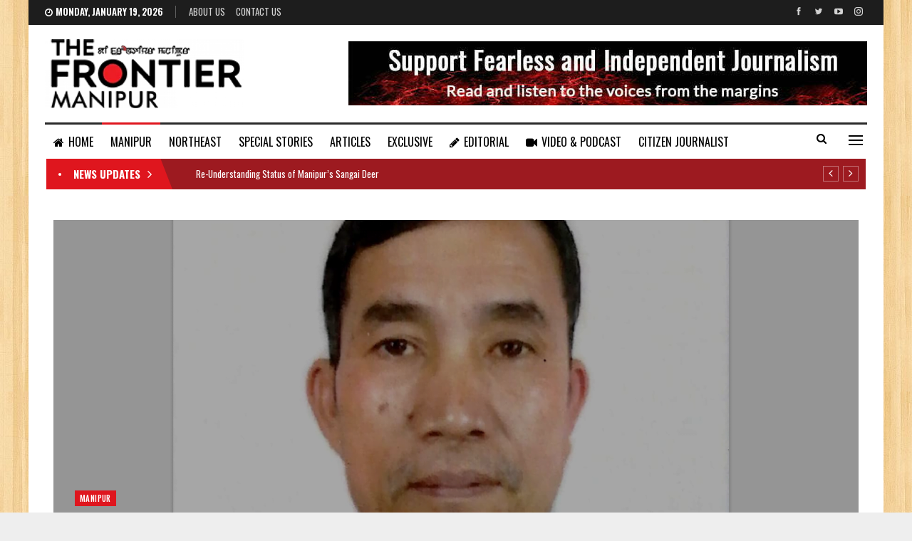

--- FILE ---
content_type: text/html; charset=UTF-8
request_url: https://thefrontiermanipur.com/nedfi-engages-thangjam-munindro-as-state-coordinator-for-monitoring-central-schemes-in-manipur/
body_size: 20688
content:
	<!DOCTYPE html>
		<!--[if IE 8]>
	<html class="ie ie8" dir="ltr" lang="en-US" prefix="og: https://ogp.me/ns#"> <![endif]-->
	<!--[if IE 9]>
	<html class="ie ie9" dir="ltr" lang="en-US" prefix="og: https://ogp.me/ns#"> <![endif]-->
	<!--[if gt IE 9]><!-->
<html dir="ltr" lang="en-US" prefix="og: https://ogp.me/ns#"> <!--<![endif]-->
	<head>
				<meta charset="UTF-8">
		<meta http-equiv="X-UA-Compatible" content="IE=edge">
		<meta name="viewport" content="width=device-width, initial-scale=1.0">
		<link rel="pingback" href="https://thefrontiermanipur.com/xmlrpc.php"/>

		<title>NEDFi engages Thangjam Munindro as State Coordinator for monitoring Central Schemes in Manipur - The Frontier Manipur</title>

		<!-- All in One SEO 4.4.8 - aioseo.com -->
		<meta name="description" content="Thangjam Munindro had served as the Director for Planning Department, government of Manipur from 2011 to December 31, 2020. It may be mentioned, he stood first in the 1987 Manipur Public Service Commission examination and joined the State Planning Department as Research Officer. He was eventually promoted to the post of Director in 2011 and" />
		<meta name="robots" content="max-image-preview:large" />
		<meta name="google-site-verification" content="U-nkaUe8dgXQrVH_2NVtVzbAAagjGYvDESx7kZiDNIE" />
		<link rel="canonical" href="https://thefrontiermanipur.com/nedfi-engages-thangjam-munindro-as-state-coordinator-for-monitoring-central-schemes-in-manipur/" />
		<meta name="generator" content="All in One SEO (AIOSEO) 4.4.8" />

		<!-- Google tag (gtag.js) -->
<script async src="https://www.googletagmanager.com/gtag/js?id=G-JPQQ512NGQ"></script>
<script>
  window.dataLayer = window.dataLayer || [];
  function gtag(){dataLayer.push(arguments);}
  gtag('js', new Date());

  gtag('config', 'G-JPQQ512NGQ');
</script>
		<meta property="og:locale" content="en_US" />
		<meta property="og:site_name" content="The Frontier Manipur - The Mirror of Manipur || Fast, Factual and Fearless." />
		<meta property="og:type" content="article" />
		<meta property="og:title" content="NEDFi engages Thangjam Munindro as State Coordinator for monitoring Central Schemes in Manipur - The Frontier Manipur" />
		<meta property="og:description" content="Thangjam Munindro had served as the Director for Planning Department, government of Manipur from 2011 to December 31, 2020. It may be mentioned, he stood first in the 1987 Manipur Public Service Commission examination and joined the State Planning Department as Research Officer. He was eventually promoted to the post of Director in 2011 and" />
		<meta property="og:url" content="https://thefrontiermanipur.com/nedfi-engages-thangjam-munindro-as-state-coordinator-for-monitoring-central-schemes-in-manipur/" />
		<meta property="article:published_time" content="2022-09-05T05:58:50+00:00" />
		<meta property="article:modified_time" content="2022-09-05T06:03:13+00:00" />
		<meta property="article:publisher" content="https://www.facebook.com/TheFrontierManipur" />
		<meta name="twitter:card" content="summary" />
		<meta name="twitter:site" content="@FrontierManipur" />
		<meta name="twitter:title" content="NEDFi engages Thangjam Munindro as State Coordinator for monitoring Central Schemes in Manipur - The Frontier Manipur" />
		<meta name="twitter:description" content="Thangjam Munindro had served as the Director for Planning Department, government of Manipur from 2011 to December 31, 2020. It may be mentioned, he stood first in the 1987 Manipur Public Service Commission examination and joined the State Planning Department as Research Officer. He was eventually promoted to the post of Director in 2011 and" />
		<meta name="twitter:creator" content="@FrontierManipur" />
		<script type="application/ld+json" class="aioseo-schema">
			{"@context":"https:\/\/schema.org","@graph":[{"@type":"BlogPosting","@id":"https:\/\/thefrontiermanipur.com\/nedfi-engages-thangjam-munindro-as-state-coordinator-for-monitoring-central-schemes-in-manipur\/#blogposting","name":"NEDFi engages Thangjam Munindro as State Coordinator for monitoring Central Schemes in Manipur - The Frontier Manipur","headline":"NEDFi engages Thangjam Munindro as State Coordinator for monitoring Central Schemes in Manipur","author":{"@id":"https:\/\/thefrontiermanipur.com\/author\/epao2020\/#author"},"publisher":{"@id":"https:\/\/thefrontiermanipur.com\/#organization"},"image":{"@type":"ImageObject","url":"https:\/\/thefrontiermanipur.com\/wp-content\/uploads\/2022\/09\/Thangjam-Munindro.png","width":1149,"height":771,"caption":"Dr Thangjam Munindro"},"datePublished":"2022-09-05T05:58:50+05:30","dateModified":"2022-09-05T06:03:13+05:30","inLanguage":"en-US","mainEntityOfPage":{"@id":"https:\/\/thefrontiermanipur.com\/nedfi-engages-thangjam-munindro-as-state-coordinator-for-monitoring-central-schemes-in-manipur\/#webpage"},"isPartOf":{"@id":"https:\/\/thefrontiermanipur.com\/nedfi-engages-thangjam-munindro-as-state-coordinator-for-monitoring-central-schemes-in-manipur\/#webpage"},"articleSection":"MANIPUR, Central Schemes. MDoNER, Manipur, monitoring, NEDFi, State Coordinator, Thangjam Munindro"},{"@type":"BreadcrumbList","@id":"https:\/\/thefrontiermanipur.com\/nedfi-engages-thangjam-munindro-as-state-coordinator-for-monitoring-central-schemes-in-manipur\/#breadcrumblist","itemListElement":[{"@type":"ListItem","@id":"https:\/\/thefrontiermanipur.com\/#listItem","position":1,"name":"Home","item":"https:\/\/thefrontiermanipur.com\/","nextItem":"https:\/\/thefrontiermanipur.com\/nedfi-engages-thangjam-munindro-as-state-coordinator-for-monitoring-central-schemes-in-manipur\/#listItem"},{"@type":"ListItem","@id":"https:\/\/thefrontiermanipur.com\/nedfi-engages-thangjam-munindro-as-state-coordinator-for-monitoring-central-schemes-in-manipur\/#listItem","position":2,"name":"NEDFi engages Thangjam Munindro as State Coordinator for monitoring Central Schemes in Manipur","previousItem":"https:\/\/thefrontiermanipur.com\/#listItem"}]},{"@type":"Organization","@id":"https:\/\/thefrontiermanipur.com\/#organization","name":"The Frontier Manipur","url":"https:\/\/thefrontiermanipur.com\/","logo":{"@type":"ImageObject","url":"https:\/\/thefrontiermanipur.com\/wp-content\/uploads\/2021\/09\/tfm-logo.png","@id":"https:\/\/thefrontiermanipur.com\/nedfi-engages-thangjam-munindro-as-state-coordinator-for-monitoring-central-schemes-in-manipur\/#organizationLogo","width":280,"height":97},"image":{"@id":"https:\/\/thefrontiermanipur.com\/#organizationLogo"},"sameAs":["https:\/\/www.facebook.com\/TheFrontierManipur","https:\/\/twitter.com\/FrontierManipur","https:\/\/youtube.com\/channel\/UCzD917fHBNPG_ADMxjzRl3A"],"contactPoint":{"@type":"ContactPoint","telephone":"+919856160493","contactType":"Customer Support"}},{"@type":"Person","@id":"https:\/\/thefrontiermanipur.com\/author\/epao2020\/#author","url":"https:\/\/thefrontiermanipur.com\/author\/epao2020\/","name":"The Frontier Manipur","image":{"@type":"ImageObject","@id":"https:\/\/thefrontiermanipur.com\/nedfi-engages-thangjam-munindro-as-state-coordinator-for-monitoring-central-schemes-in-manipur\/#authorImage","url":"https:\/\/thefrontiermanipur.com\/wp-content\/uploads\/2022\/01\/profile-150x150.jpg","width":96,"height":96,"caption":"The Frontier Manipur"}},{"@type":"WebPage","@id":"https:\/\/thefrontiermanipur.com\/nedfi-engages-thangjam-munindro-as-state-coordinator-for-monitoring-central-schemes-in-manipur\/#webpage","url":"https:\/\/thefrontiermanipur.com\/nedfi-engages-thangjam-munindro-as-state-coordinator-for-monitoring-central-schemes-in-manipur\/","name":"NEDFi engages Thangjam Munindro as State Coordinator for monitoring Central Schemes in Manipur - The Frontier Manipur","description":"Thangjam Munindro had served as the Director for Planning Department, government of Manipur from 2011 to December 31, 2020. It may be mentioned, he stood first in the 1987 Manipur Public Service Commission examination and joined the State Planning Department as Research Officer. He was eventually promoted to the post of Director in 2011 and","inLanguage":"en-US","isPartOf":{"@id":"https:\/\/thefrontiermanipur.com\/#website"},"breadcrumb":{"@id":"https:\/\/thefrontiermanipur.com\/nedfi-engages-thangjam-munindro-as-state-coordinator-for-monitoring-central-schemes-in-manipur\/#breadcrumblist"},"author":{"@id":"https:\/\/thefrontiermanipur.com\/author\/epao2020\/#author"},"creator":{"@id":"https:\/\/thefrontiermanipur.com\/author\/epao2020\/#author"},"image":{"@type":"ImageObject","url":"https:\/\/thefrontiermanipur.com\/wp-content\/uploads\/2022\/09\/Thangjam-Munindro.png","@id":"https:\/\/thefrontiermanipur.com\/nedfi-engages-thangjam-munindro-as-state-coordinator-for-monitoring-central-schemes-in-manipur\/#mainImage","width":1149,"height":771,"caption":"Dr Thangjam Munindro"},"primaryImageOfPage":{"@id":"https:\/\/thefrontiermanipur.com\/nedfi-engages-thangjam-munindro-as-state-coordinator-for-monitoring-central-schemes-in-manipur\/#mainImage"},"datePublished":"2022-09-05T05:58:50+05:30","dateModified":"2022-09-05T06:03:13+05:30"},{"@type":"WebSite","@id":"https:\/\/thefrontiermanipur.com\/#website","url":"https:\/\/thefrontiermanipur.com\/","name":"The Frontier Manipur","description":"The Mirror of Manipur || Fast, Factual and Fearless.","inLanguage":"en-US","publisher":{"@id":"https:\/\/thefrontiermanipur.com\/#organization"}}]}
		</script>
		<!-- All in One SEO -->


<!-- Better Open Graph, Schema.org & Twitter Integration -->
<meta property="og:locale" content="en_us"/>
<meta property="og:site_name" content="The Frontier Manipur"/>
<meta property="og:url" content="https://thefrontiermanipur.com/nedfi-engages-thangjam-munindro-as-state-coordinator-for-monitoring-central-schemes-in-manipur/"/>
<meta property="og:title" content="NEDFi engages Thangjam Munindro as State Coordinator for monitoring Central Schemes in Manipur"/>
<meta property="og:image" content="https://thefrontiermanipur.com/wp-content/uploads/2022/09/Thangjam-Munindro-1024x687.png"/>
<meta property="og:image:alt" content="Dr Thangjam Munindro"/>
<meta property="article:section" content="MANIPUR"/>
<meta property="article:tag" content="Thangjam Munindro"/>
<meta property="og:description" content="Thangjam Munindro had served as the Director for Planning Department, government of Manipur from 2011 to December 31, 2020. It may be mentioned, he stood first in the 1987 Manipur Public Service Commission examination and joined the State Planning De"/>
<meta property="og:type" content="article"/>
<meta name="twitter:card" content="summary"/>
<meta name="twitter:url" content="https://thefrontiermanipur.com/nedfi-engages-thangjam-munindro-as-state-coordinator-for-monitoring-central-schemes-in-manipur/"/>
<meta name="twitter:title" content="NEDFi engages Thangjam Munindro as State Coordinator for monitoring Central Schemes in Manipur"/>
<meta name="twitter:description" content="Thangjam Munindro had served as the Director for Planning Department, government of Manipur from 2011 to December 31, 2020. It may be mentioned, he stood first in the 1987 Manipur Public Service Commission examination and joined the State Planning De"/>
<meta name="twitter:image" content="https://thefrontiermanipur.com/wp-content/uploads/2022/09/Thangjam-Munindro-1024x687.png"/>
<meta name="twitter:image:alt" content="Dr Thangjam Munindro"/>
<!-- / Better Open Graph, Schema.org & Twitter Integration. -->
<link rel='dns-prefetch' href='//fonts.googleapis.com' />
<link rel="alternate" type="application/rss+xml" title="The Frontier Manipur &raquo; Feed" href="https://thefrontiermanipur.com/feed/" />
<link rel="alternate" type="application/rss+xml" title="The Frontier Manipur &raquo; Comments Feed" href="https://thefrontiermanipur.com/comments/feed/" />
<link rel="alternate" type="application/rss+xml" title="The Frontier Manipur &raquo; NEDFi engages Thangjam Munindro as State Coordinator for monitoring Central Schemes in Manipur Comments Feed" href="https://thefrontiermanipur.com/nedfi-engages-thangjam-munindro-as-state-coordinator-for-monitoring-central-schemes-in-manipur/feed/" />
<link rel="alternate" title="oEmbed (JSON)" type="application/json+oembed" href="https://thefrontiermanipur.com/wp-json/oembed/1.0/embed?url=https%3A%2F%2Fthefrontiermanipur.com%2Fnedfi-engages-thangjam-munindro-as-state-coordinator-for-monitoring-central-schemes-in-manipur%2F" />
<link rel="alternate" title="oEmbed (XML)" type="text/xml+oembed" href="https://thefrontiermanipur.com/wp-json/oembed/1.0/embed?url=https%3A%2F%2Fthefrontiermanipur.com%2Fnedfi-engages-thangjam-munindro-as-state-coordinator-for-monitoring-central-schemes-in-manipur%2F&#038;format=xml" />
<style id='wp-img-auto-sizes-contain-inline-css' type='text/css'>
img:is([sizes=auto i],[sizes^="auto," i]){contain-intrinsic-size:3000px 1500px}
/*# sourceURL=wp-img-auto-sizes-contain-inline-css */
</style>

<style id='wp-emoji-styles-inline-css' type='text/css'>

	img.wp-smiley, img.emoji {
		display: inline !important;
		border: none !important;
		box-shadow: none !important;
		height: 1em !important;
		width: 1em !important;
		margin: 0 0.07em !important;
		vertical-align: -0.1em !important;
		background: none !important;
		padding: 0 !important;
	}
/*# sourceURL=wp-emoji-styles-inline-css */
</style>
<link rel='stylesheet' id='wp-block-library-css' href='https://thefrontiermanipur.com/wp-includes/css/dist/block-library/style.min.css?ver=6.9' type='text/css' media='all' />
<style id='global-styles-inline-css' type='text/css'>
:root{--wp--preset--aspect-ratio--square: 1;--wp--preset--aspect-ratio--4-3: 4/3;--wp--preset--aspect-ratio--3-4: 3/4;--wp--preset--aspect-ratio--3-2: 3/2;--wp--preset--aspect-ratio--2-3: 2/3;--wp--preset--aspect-ratio--16-9: 16/9;--wp--preset--aspect-ratio--9-16: 9/16;--wp--preset--color--black: #000000;--wp--preset--color--cyan-bluish-gray: #abb8c3;--wp--preset--color--white: #ffffff;--wp--preset--color--pale-pink: #f78da7;--wp--preset--color--vivid-red: #cf2e2e;--wp--preset--color--luminous-vivid-orange: #ff6900;--wp--preset--color--luminous-vivid-amber: #fcb900;--wp--preset--color--light-green-cyan: #7bdcb5;--wp--preset--color--vivid-green-cyan: #00d084;--wp--preset--color--pale-cyan-blue: #8ed1fc;--wp--preset--color--vivid-cyan-blue: #0693e3;--wp--preset--color--vivid-purple: #9b51e0;--wp--preset--gradient--vivid-cyan-blue-to-vivid-purple: linear-gradient(135deg,rgb(6,147,227) 0%,rgb(155,81,224) 100%);--wp--preset--gradient--light-green-cyan-to-vivid-green-cyan: linear-gradient(135deg,rgb(122,220,180) 0%,rgb(0,208,130) 100%);--wp--preset--gradient--luminous-vivid-amber-to-luminous-vivid-orange: linear-gradient(135deg,rgb(252,185,0) 0%,rgb(255,105,0) 100%);--wp--preset--gradient--luminous-vivid-orange-to-vivid-red: linear-gradient(135deg,rgb(255,105,0) 0%,rgb(207,46,46) 100%);--wp--preset--gradient--very-light-gray-to-cyan-bluish-gray: linear-gradient(135deg,rgb(238,238,238) 0%,rgb(169,184,195) 100%);--wp--preset--gradient--cool-to-warm-spectrum: linear-gradient(135deg,rgb(74,234,220) 0%,rgb(151,120,209) 20%,rgb(207,42,186) 40%,rgb(238,44,130) 60%,rgb(251,105,98) 80%,rgb(254,248,76) 100%);--wp--preset--gradient--blush-light-purple: linear-gradient(135deg,rgb(255,206,236) 0%,rgb(152,150,240) 100%);--wp--preset--gradient--blush-bordeaux: linear-gradient(135deg,rgb(254,205,165) 0%,rgb(254,45,45) 50%,rgb(107,0,62) 100%);--wp--preset--gradient--luminous-dusk: linear-gradient(135deg,rgb(255,203,112) 0%,rgb(199,81,192) 50%,rgb(65,88,208) 100%);--wp--preset--gradient--pale-ocean: linear-gradient(135deg,rgb(255,245,203) 0%,rgb(182,227,212) 50%,rgb(51,167,181) 100%);--wp--preset--gradient--electric-grass: linear-gradient(135deg,rgb(202,248,128) 0%,rgb(113,206,126) 100%);--wp--preset--gradient--midnight: linear-gradient(135deg,rgb(2,3,129) 0%,rgb(40,116,252) 100%);--wp--preset--font-size--small: 13px;--wp--preset--font-size--medium: 20px;--wp--preset--font-size--large: 36px;--wp--preset--font-size--x-large: 42px;--wp--preset--spacing--20: 0.44rem;--wp--preset--spacing--30: 0.67rem;--wp--preset--spacing--40: 1rem;--wp--preset--spacing--50: 1.5rem;--wp--preset--spacing--60: 2.25rem;--wp--preset--spacing--70: 3.38rem;--wp--preset--spacing--80: 5.06rem;--wp--preset--shadow--natural: 6px 6px 9px rgba(0, 0, 0, 0.2);--wp--preset--shadow--deep: 12px 12px 50px rgba(0, 0, 0, 0.4);--wp--preset--shadow--sharp: 6px 6px 0px rgba(0, 0, 0, 0.2);--wp--preset--shadow--outlined: 6px 6px 0px -3px rgb(255, 255, 255), 6px 6px rgb(0, 0, 0);--wp--preset--shadow--crisp: 6px 6px 0px rgb(0, 0, 0);}:where(.is-layout-flex){gap: 0.5em;}:where(.is-layout-grid){gap: 0.5em;}body .is-layout-flex{display: flex;}.is-layout-flex{flex-wrap: wrap;align-items: center;}.is-layout-flex > :is(*, div){margin: 0;}body .is-layout-grid{display: grid;}.is-layout-grid > :is(*, div){margin: 0;}:where(.wp-block-columns.is-layout-flex){gap: 2em;}:where(.wp-block-columns.is-layout-grid){gap: 2em;}:where(.wp-block-post-template.is-layout-flex){gap: 1.25em;}:where(.wp-block-post-template.is-layout-grid){gap: 1.25em;}.has-black-color{color: var(--wp--preset--color--black) !important;}.has-cyan-bluish-gray-color{color: var(--wp--preset--color--cyan-bluish-gray) !important;}.has-white-color{color: var(--wp--preset--color--white) !important;}.has-pale-pink-color{color: var(--wp--preset--color--pale-pink) !important;}.has-vivid-red-color{color: var(--wp--preset--color--vivid-red) !important;}.has-luminous-vivid-orange-color{color: var(--wp--preset--color--luminous-vivid-orange) !important;}.has-luminous-vivid-amber-color{color: var(--wp--preset--color--luminous-vivid-amber) !important;}.has-light-green-cyan-color{color: var(--wp--preset--color--light-green-cyan) !important;}.has-vivid-green-cyan-color{color: var(--wp--preset--color--vivid-green-cyan) !important;}.has-pale-cyan-blue-color{color: var(--wp--preset--color--pale-cyan-blue) !important;}.has-vivid-cyan-blue-color{color: var(--wp--preset--color--vivid-cyan-blue) !important;}.has-vivid-purple-color{color: var(--wp--preset--color--vivid-purple) !important;}.has-black-background-color{background-color: var(--wp--preset--color--black) !important;}.has-cyan-bluish-gray-background-color{background-color: var(--wp--preset--color--cyan-bluish-gray) !important;}.has-white-background-color{background-color: var(--wp--preset--color--white) !important;}.has-pale-pink-background-color{background-color: var(--wp--preset--color--pale-pink) !important;}.has-vivid-red-background-color{background-color: var(--wp--preset--color--vivid-red) !important;}.has-luminous-vivid-orange-background-color{background-color: var(--wp--preset--color--luminous-vivid-orange) !important;}.has-luminous-vivid-amber-background-color{background-color: var(--wp--preset--color--luminous-vivid-amber) !important;}.has-light-green-cyan-background-color{background-color: var(--wp--preset--color--light-green-cyan) !important;}.has-vivid-green-cyan-background-color{background-color: var(--wp--preset--color--vivid-green-cyan) !important;}.has-pale-cyan-blue-background-color{background-color: var(--wp--preset--color--pale-cyan-blue) !important;}.has-vivid-cyan-blue-background-color{background-color: var(--wp--preset--color--vivid-cyan-blue) !important;}.has-vivid-purple-background-color{background-color: var(--wp--preset--color--vivid-purple) !important;}.has-black-border-color{border-color: var(--wp--preset--color--black) !important;}.has-cyan-bluish-gray-border-color{border-color: var(--wp--preset--color--cyan-bluish-gray) !important;}.has-white-border-color{border-color: var(--wp--preset--color--white) !important;}.has-pale-pink-border-color{border-color: var(--wp--preset--color--pale-pink) !important;}.has-vivid-red-border-color{border-color: var(--wp--preset--color--vivid-red) !important;}.has-luminous-vivid-orange-border-color{border-color: var(--wp--preset--color--luminous-vivid-orange) !important;}.has-luminous-vivid-amber-border-color{border-color: var(--wp--preset--color--luminous-vivid-amber) !important;}.has-light-green-cyan-border-color{border-color: var(--wp--preset--color--light-green-cyan) !important;}.has-vivid-green-cyan-border-color{border-color: var(--wp--preset--color--vivid-green-cyan) !important;}.has-pale-cyan-blue-border-color{border-color: var(--wp--preset--color--pale-cyan-blue) !important;}.has-vivid-cyan-blue-border-color{border-color: var(--wp--preset--color--vivid-cyan-blue) !important;}.has-vivid-purple-border-color{border-color: var(--wp--preset--color--vivid-purple) !important;}.has-vivid-cyan-blue-to-vivid-purple-gradient-background{background: var(--wp--preset--gradient--vivid-cyan-blue-to-vivid-purple) !important;}.has-light-green-cyan-to-vivid-green-cyan-gradient-background{background: var(--wp--preset--gradient--light-green-cyan-to-vivid-green-cyan) !important;}.has-luminous-vivid-amber-to-luminous-vivid-orange-gradient-background{background: var(--wp--preset--gradient--luminous-vivid-amber-to-luminous-vivid-orange) !important;}.has-luminous-vivid-orange-to-vivid-red-gradient-background{background: var(--wp--preset--gradient--luminous-vivid-orange-to-vivid-red) !important;}.has-very-light-gray-to-cyan-bluish-gray-gradient-background{background: var(--wp--preset--gradient--very-light-gray-to-cyan-bluish-gray) !important;}.has-cool-to-warm-spectrum-gradient-background{background: var(--wp--preset--gradient--cool-to-warm-spectrum) !important;}.has-blush-light-purple-gradient-background{background: var(--wp--preset--gradient--blush-light-purple) !important;}.has-blush-bordeaux-gradient-background{background: var(--wp--preset--gradient--blush-bordeaux) !important;}.has-luminous-dusk-gradient-background{background: var(--wp--preset--gradient--luminous-dusk) !important;}.has-pale-ocean-gradient-background{background: var(--wp--preset--gradient--pale-ocean) !important;}.has-electric-grass-gradient-background{background: var(--wp--preset--gradient--electric-grass) !important;}.has-midnight-gradient-background{background: var(--wp--preset--gradient--midnight) !important;}.has-small-font-size{font-size: var(--wp--preset--font-size--small) !important;}.has-medium-font-size{font-size: var(--wp--preset--font-size--medium) !important;}.has-large-font-size{font-size: var(--wp--preset--font-size--large) !important;}.has-x-large-font-size{font-size: var(--wp--preset--font-size--x-large) !important;}
/*# sourceURL=global-styles-inline-css */
</style>

<style id='classic-theme-styles-inline-css' type='text/css'>
/*! This file is auto-generated */
.wp-block-button__link{color:#fff;background-color:#32373c;border-radius:9999px;box-shadow:none;text-decoration:none;padding:calc(.667em + 2px) calc(1.333em + 2px);font-size:1.125em}.wp-block-file__button{background:#32373c;color:#fff;text-decoration:none}
/*# sourceURL=/wp-includes/css/classic-themes.min.css */
</style>
<link rel='stylesheet' id='contact-form-7-css' href='https://thefrontiermanipur.com/wp-content/plugins/contact-form-7/includes/css/styles.css?ver=5.4.2' type='text/css' media='all' />
<link rel='stylesheet' id='publisher-child-css' href='https://thefrontiermanipur.com/wp-content/themes/tfm-child/style.css?ver=1.1.0' type='text/css' media='all' />
<link rel='stylesheet' id='better-framework-main-fonts-css' href='https://fonts.googleapis.com/css?family=Source+Sans+Pro:400%7COswald:500,700,400,600%7CRoboto:500&#038;display=swap' type='text/css' media='all' />
<script type="text/javascript" src="https://thefrontiermanipur.com/wp-includes/js/jquery/jquery.min.js?ver=3.7.1" id="jquery-core-js"></script>
<script type="text/javascript" src="https://thefrontiermanipur.com/wp-includes/js/jquery/jquery-migrate.min.js?ver=3.4.1" id="jquery-migrate-js"></script>
<link rel="https://api.w.org/" href="https://thefrontiermanipur.com/wp-json/" /><link rel="alternate" title="JSON" type="application/json" href="https://thefrontiermanipur.com/wp-json/wp/v2/posts/18807" /><link rel="EditURI" type="application/rsd+xml" title="RSD" href="https://thefrontiermanipur.com/xmlrpc.php?rsd" />
<meta name="generator" content="WordPress 6.9" />
<link rel='shortlink' href='https://thefrontiermanipur.com/?p=18807' />
<meta name="generator" content="Powered by WPBakery Page Builder - drag and drop page builder for WordPress."/>
<script type="application/ld+json">{
    "@context": "http://schema.org/",
    "@type": "Organization",
    "@id": "#organization",
    "logo": {
        "@type": "ImageObject",
        "url": "http://thefrontiermanipur.com/wp-content/uploads/2021/09/tfm-logo.png"
    },
    "url": "https://thefrontiermanipur.com/",
    "name": "The Frontier Manipur",
    "description": "The Mirror of Manipur || Fast, Factual and Fearless."
}</script>
<script type="application/ld+json">{
    "@context": "http://schema.org/",
    "@type": "WebSite",
    "name": "The Frontier Manipur",
    "alternateName": "The Mirror of Manipur || Fast, Factual and Fearless.",
    "url": "https://thefrontiermanipur.com/"
}</script>
<script type="application/ld+json">{
    "@context": "http://schema.org/",
    "@type": "BlogPosting",
    "headline": "NEDFi engages Thangjam Munindro as State Coordinator for monitoring Central Schemes in Manipur",
    "description": "Thangjam Munindro had served as the Director for Planning Department, government of Manipur from 2011 to December 31, 2020. It may be mentioned, he stood first in the 1987 Manipur Public Service Commission examination and joined the State Planning De",
    "datePublished": "2022-09-05",
    "dateModified": "2022-09-05",
    "author": {
        "@type": "Person",
        "@id": "#person-TheFrontierManipur",
        "name": "The Frontier Manipur"
    },
    "image": "https://thefrontiermanipur.com/wp-content/uploads/2022/09/Thangjam-Munindro.png",
    "interactionStatistic": [
        {
            "@type": "InteractionCounter",
            "interactionType": "http://schema.org/CommentAction",
            "userInteractionCount": "0"
        }
    ],
    "publisher": {
        "@id": "#organization"
    },
    "mainEntityOfPage": "https://thefrontiermanipur.com/nedfi-engages-thangjam-munindro-as-state-coordinator-for-monitoring-central-schemes-in-manipur/"
}</script>
<link rel='stylesheet' id='bf-minifed-css-1' href='https://thefrontiermanipur.com/wp-content/bs-booster-cache/6423d18b431db2075a9e1f5728733aa1.css' type='text/css' media='all' />
<link rel='stylesheet' id='1.1.0-1768452621' href='https://thefrontiermanipur.com/wp-content/bs-booster-cache/7c1b36052caca906588ed6580b484535.css' type='text/css' media='all' />
<link rel="icon" href="https://thefrontiermanipur.com/wp-content/uploads/2021/09/favicon.png" sizes="32x32" />
<link rel="icon" href="https://thefrontiermanipur.com/wp-content/uploads/2021/09/favicon.png" sizes="192x192" />
<link rel="apple-touch-icon" href="https://thefrontiermanipur.com/wp-content/uploads/2021/09/favicon.png" />
<meta name="msapplication-TileImage" content="https://thefrontiermanipur.com/wp-content/uploads/2021/09/favicon.png" />
		<style type="text/css" id="wp-custom-css">
			.ltr .bs-shortcode.bs-about > * {
    text-align: justify;
    font-size: 14px;
}

.lead-story .listing-item-grid-1 .title {
	font-size: 30px;
	line-height: 38px;
}

.lead-story .listing-item-tb-2 .title {
	font-size: 17px;
}

.site-header.header-style-2.boxed .main-menu-wrapper .main-menu-inner > .content-wrap .main-menu-container > .main-menu > li > a {
    padding: 0 12px;
}		</style>
		<noscript><style> .wpb_animate_when_almost_visible { opacity: 1; }</style></noscript>	<link rel='stylesheet' id='js_composer_front-css' href='https://thefrontiermanipur.com/wp-content/plugins/js_composer/assets/css/js_composer.min.css?ver=6.7.0' type='text/css' media='all' />
</head>

<body class="wp-singular post-template-default single single-post postid-18807 single-format-standard wp-theme-tfm wp-child-theme-tfm-child bs-theme bs-publisher bs-publisher-news-board active-light-box ltr close-rh page-layout-2-col page-layout-2-col-right boxed active-sticky-sidebar main-menu-sticky-smart main-menu-boxed active-ajax-search single-prim-cat-520 single-cat-520  bs-show-ha bs-show-ha-a wpb-js-composer js-comp-ver-6.7.0 vc_responsive bs-ll-a" dir="ltr">
<div class="off-canvas-overlay"></div>
<div class="off-canvas-container left skin-white">
	<div class="off-canvas-inner">
		<span class="canvas-close"><i></i></span>
					<div class="off-canvas-header">
									<div class="logo">

						<a href="https://thefrontiermanipur.com/">
							<img src="https://thefrontiermanipur.com/wp-content/uploads/2021/09/tfm-logo.png.webp" alt="The Frontier Manipur">
						</a>
					</div>
									<div class="site-description">The Mirror of Manipur || Fast, Factual and Fearless.</div>
			</div>
						<div class="off-canvas-search">
				<form role="search" method="get" action="https://thefrontiermanipur.com">
					<input type="text" name="s" value=""
					       placeholder="Search...">
					<i class="fa fa-search"></i>
				</form>
			</div>
						<div class="off-canvas-menu">
				<div class="off-canvas-menu-fallback"></div>
			</div>
						<div class="off_canvas_footer">
				<div class="off_canvas_footer-info entry-content">
							<div  class="  better-studio-shortcode bsc-clearfix better-social-counter style-button colored in-4-col">
						<ul class="social-list bsc-clearfix"><li class="social-item facebook"><a href = "https://www.facebook.com/TheFrontierManipur" target = "_blank" > <i class="item-icon bsfi-facebook" ></i><span class="item-title" > Likes </span> </a> </li> <li class="social-item twitter"><a href = "https://twitter.com/FrontierManipur" target = "_blank" > <i class="item-icon bsfi-twitter" ></i><span class="item-title" > Followers </span> </a> </li> <li class="social-item youtube"><a href = "https://youtube.com/channel/UCzD917fHBNPG_ADMxjzRl3A" target = "_blank" > <i class="item-icon bsfi-youtube" ></i><span class="item-title" > Subscribers </span> </a> </li> <li class="social-item instagram"><a href = "https://instagram.com/thefrontier_manipur" target = "_blank" > <i class="item-icon bsfi-instagram" ></i><span class="item-title" > Followers </span> </a> </li> 			</ul>
		</div>
						</div>
			</div>
				</div>
</div>
		<div class="main-wrap content-main-wrap">
			<header id="header" class="site-header header-style-2 boxed" itemscope="itemscope" itemtype="https://schema.org/WPHeader">

		<section class="topbar topbar-style-1 hidden-xs hidden-xs">
	<div class="content-wrap">
		<div class="container">
			<div class="topbar-inner clearfix">

									<div class="section-links">
								<div  class="  better-studio-shortcode bsc-clearfix better-social-counter style-button not-colored in-4-col">
						<ul class="social-list bsc-clearfix"><li class="social-item facebook"><a href = "https://www.facebook.com/TheFrontierManipur" target = "_blank" > <i class="item-icon bsfi-facebook" ></i><span class="item-title" > Likes </span> </a> </li> <li class="social-item twitter"><a href = "https://twitter.com/FrontierManipur" target = "_blank" > <i class="item-icon bsfi-twitter" ></i><span class="item-title" > Followers </span> </a> </li> <li class="social-item youtube"><a href = "https://youtube.com/channel/UCzD917fHBNPG_ADMxjzRl3A" target = "_blank" > <i class="item-icon bsfi-youtube" ></i><span class="item-title" > Subscribers </span> </a> </li> <li class="social-item instagram"><a href = "https://instagram.com/thefrontier_manipur" target = "_blank" > <i class="item-icon bsfi-instagram" ></i><span class="item-title" > Followers </span> </a> </li> 			</ul>
		</div>
							</div>
				
				<div class="section-menu">
						<div id="menu-top" class="menu top-menu-wrapper" role="navigation" itemscope="itemscope" itemtype="https://schema.org/SiteNavigationElement">
		<nav class="top-menu-container">

			<ul id="top-navigation" class="top-menu menu clearfix bsm-pure">
									<li id="topbar-date" class="menu-item menu-item-date">
					<span
						class="topbar-date">Monday, January 19, 2026</span>
					</li>
					<li id="menu-item-11708" class="menu-item menu-item-type-post_type menu-item-object-page better-anim-fade menu-item-11708"><a href="https://thefrontiermanipur.com/bs-about-us/">About Us</a></li>
<li id="menu-item-11709" class="menu-item menu-item-type-post_type menu-item-object-page better-anim-fade menu-item-11709"><a href="https://thefrontiermanipur.com/contact-us/">Contact Us</a></li>
			</ul>

		</nav>
	</div>
				</div>
			</div>
		</div>
	</div>
</section>
		<div class="header-inner">
			<div class="content-wrap">
				<div class="container">
					<div class="row">
						<div class="row-height">
							<div class="logo-col col-xs-4">
								<div class="col-inside">
									<div id="site-branding" class="site-branding">
	<p  id="site-title" class="logo h1 img-logo">
	<a href="https://thefrontiermanipur.com/" itemprop="url" rel="home">
					<img id="site-logo" src="https://thefrontiermanipur.com/wp-content/uploads/2021/09/tfm-logo.png.webp" alt="TFM" />

			<span class="site-title">TFM - The Mirror of Manipur || Fast, Factual and Fearless.</span>
				</a>
</p>
</div><!-- .site-branding -->
								</div>
							</div>
															<div class="sidebar-col col-xs-8">
									<div class="col-inside">
										<aside id="sidebar" class="sidebar" role="complementary" itemscope="itemscope" itemtype="https://schema.org/WPSideBar">
											<div class="srkid srkid-pubadban srkid-show-desktop srkid-show-tablet-portrait srkid-show-tablet-landscape srkid-show-phone srkid-loc-header_aside_logo srkid-align-right srkid-column-1 srkid-clearfix no-bg-box-model"><div id="srkid-11633-957532510" class="srkid-container srkid-type-image " itemscope="" itemtype="https://schema.org/WPAdBlock" data-adid="11633" data-type="image"><a itemprop="url" class="srkid-link" href="https://thefrontiermanipur.com" target="_blank" ><img class="srkid-image" src="https://thefrontiermanipur.com/wp-content/uploads/2021/09/banner_mod.jpg" alt="Header Banner" /></a></div></div>										</aside>
									</div>
								</div>
														</div>
					</div>
				</div>
			</div>
		</div>

		<div id="menu-main" class="menu main-menu-wrapper show-search-item show-off-canvas menu-actions-btn-width-2" role="navigation" itemscope="itemscope" itemtype="https://schema.org/SiteNavigationElement">
	<div class="main-menu-inner">
		<div class="content-wrap">
			<div class="container">

				<nav class="main-menu-container">
					<ul id="main-navigation" class="main-menu menu bsm-pure clearfix">
						<li id="menu-item-11701" class="menu-have-icon menu-icon-type-fontawesome menu-item menu-item-type-post_type menu-item-object-page menu-item-home better-anim-fade menu-item-11701"><a href="https://thefrontiermanipur.com/"><i class="bf-icon  fa fa-home"></i>Home</a></li>
<li id="menu-item-12481" class="menu-item menu-item-type-taxonomy menu-item-object-category current-post-ancestor current-menu-parent current-post-parent menu-term-520 better-anim-fade menu-item-12481"><a href="https://thefrontiermanipur.com/category/manipur/">MANIPUR</a></li>
<li id="menu-item-12483" class="menu-item menu-item-type-taxonomy menu-item-object-category menu-term-35 better-anim-fade menu-item-12483"><a href="https://thefrontiermanipur.com/category/northeast/">NORTHEAST</a></li>
<li id="menu-item-12484" class="menu-item menu-item-type-taxonomy menu-item-object-category menu-term-26 better-anim-fade menu-item-12484"><a href="https://thefrontiermanipur.com/category/special-stories/">SPECIAL STORIES</a></li>
<li id="menu-item-12554" class="menu-item menu-item-type-taxonomy menu-item-object-category menu-term-23 better-anim-fade menu-item-12554"><a href="https://thefrontiermanipur.com/category/articles/">ARTICLES</a></li>
<li id="menu-item-12486" class="menu-item menu-item-type-taxonomy menu-item-object-category menu-term-84 better-anim-fade menu-item-12486"><a href="https://thefrontiermanipur.com/category/exclusive/">EXCLUSIVE</a></li>
<li id="menu-item-12490" class="menu-have-icon menu-icon-type-fontawesome menu-item menu-item-type-taxonomy menu-item-object-category menu-term-1365 better-anim-fade menu-item-12490"><a href="https://thefrontiermanipur.com/category/editorial/"><i class="bf-icon  fa fa-pencil"></i>EDITORIAL</a></li>
<li id="menu-item-15012" class="menu-have-icon menu-icon-type-fontawesome menu-item menu-item-type-taxonomy menu-item-object-category menu-term-1669 better-anim-fade menu-item-15012"><a href="https://thefrontiermanipur.com/category/video/"><i class="bf-icon  fa fa-video-camera"></i>VIDEO &amp; PODCAST</a></li>
<li id="menu-item-12488" class="menu-item menu-item-type-taxonomy menu-item-object-category menu-term-45 better-anim-fade menu-item-12488"><a href="https://thefrontiermanipur.com/category/citizen-journalist/">CITIZEN JOURNALIST</a></li>
<li id="menu-item-12555" class="menu-have-icon menu-icon-type-fontawesome menu-item menu-item-type-taxonomy menu-item-object-category menu-term-1913 better-anim-fade menu-item-12555"><a href="https://thefrontiermanipur.com/category/documents/"><i class="bf-icon  fa fa-newspaper-o"></i>DOCUMENTS</a></li>
					</ul><!-- #main-navigation -->
											<div class="menu-action-buttons width-2">
															<div class="off-canvas-menu-icon-container off-icon-left">
									<div class="off-canvas-menu-icon">
										<div class="off-canvas-menu-icon-el"></div>
									</div>
								</div>
																<div class="search-container close">
									<span class="search-handler"><i class="fa fa-search"></i></span>

									<div class="search-box clearfix">
										<form role="search" method="get" class="search-form clearfix" action="https://thefrontiermanipur.com">
	<input type="search" class="search-field"
	       placeholder="Search..."
	       value="" name="s"
	       title="Search for:"
	       autocomplete="off">
	<input type="submit" class="search-submit" value="Search">
</form><!-- .search-form -->
									</div>
								</div>
														</div>
										</nav><!-- .main-menu-container -->

			</div>
		</div>
	</div>
</div><!-- .menu -->
	</header><!-- .header -->
	<div class="rh-header clearfix light deferred-block-exclude">
		<div class="rh-container clearfix">

			<div class="menu-container close">
				<span class="menu-handler"><span class="lines"></span></span>
			</div><!-- .menu-container -->

			<div class="logo-container rh-img-logo">
				<a href="https://thefrontiermanipur.com/" itemprop="url" rel="home">
											<img src="https://thefrontiermanipur.com/wp-content/uploads/2021/09/tfm-logo.png.webp" alt="The Frontier Manipur" />				</a>
			</div><!-- .logo-container -->
		</div><!-- .rh-container -->
	</div><!-- .rh-header -->
<div class='bs-injection bs-injection-after_header bs-injection-2-col bs-vc-content'><div class="row vc_row wpb_row vc_row-fluid"><div class="bs-vc-wrapper"><div class="wpb_column bs-vc-column vc_column_container vc_col-sm-12"><div class="bs-vc-wrapper wpb_wrapper">
<style>
.bscb-66287.bscb-66287 .section-heading.sh-t5 .bs-pretty-tabs-container .bs-pretty-tabs-elements,.bscb-66287.bscb-66287 .section-heading.sh-t7 .bs-pretty-tabs-container .bs-pretty-tabs-elements,.bscb-66287.bscb-66287 .section-heading.sh-t7 > a > .h-text,.bscb-66287.bscb-66287 .section-heading.sh-t7 > .h-text{background-color:#9d1a20}.bscb-66287.bscb-66287 .section-heading.sh-t7.sh-s1 > .h-text,.section-heading.sh-t7.sh-s1 > .h-text{color:#000000}

</style>
	<div id="newsticker-883374196" class="better-newsticker  bscb-66287  vc_custom_1606148687770 bs-light-scheme have_bg"
	     data-speed="15000">
		<p class="heading ">NEWS UPDATES</p>
		<ul class="news-list">
								<li>
						<a class="limit-line" href="https://thefrontiermanipur.com/re-understanding-status-of-manipurs-sangai-deer/">
							Re-Understanding Status of Manipur’s Sangai Deer						</a>
					</li>
										<li>
						<a class="limit-line" href="https://thefrontiermanipur.com/risking-premature-death-of-loktak-pat/">
							Risking Premature Death of Loktak Pat						</a>
					</li>
										<li>
						<a class="limit-line" href="https://thefrontiermanipur.com/year-2025-climate-disasters-cost-the-world-120-billion-usd/">
							Year 2025: Climate Disasters Cost The World 120 Billion USD						</a>
					</li>
										<li>
						<a class="limit-line" href="https://thefrontiermanipur.com/delimitation-federal-balance-and-the-northeast-a-constitutional-perspective/">
							Delimitation, Federal Balance, and the Northeast: A Constitutional Perspective						</a>
					</li>
										<li>
						<a class="limit-line" href="https://thefrontiermanipur.com/year-end-fractured-ground-uncertain-futures-manipurs-2025-continues-to-struggle-for-way-forward/">
							Year-End, Fractured Ground, Uncertain Futures: Manipur&#8217;s 2025 Continues to Struggle for Way-Forward						</a>
					</li>
										<li>
						<a class="limit-line" href="https://thefrontiermanipur.com/fault-lines-and-quiet-lessons/">
							Fault Lines and Quiet Lessons						</a>
					</li>
										<li>
						<a class="limit-line" href="https://thefrontiermanipur.com/iraq-power-faith-and-the-burdens-ordinary-people-carry/">
							Iraq: Power, Faith, and the Burdens Ordinary People Carry						</a>
					</li>
										<li>
						<a class="limit-line" href="https://thefrontiermanipur.com/afghanistan-cycles-of-war-and-resilience/">
							Afghanistan: Cycles of War and Resilience						</a>
					</li>
										<li>
						<a class="limit-line" href="https://thefrontiermanipur.com/rwanda-memory-justice-and-the-long-road-home/">
							Rwanda: Memory, Justice, And the Long Road Home						</a>
					</li>
										<li>
						<a class="limit-line" href="https://thefrontiermanipur.com/in-the-shade-of-a-young-nation-a-journey-through-south-sudans-promises-and-pain/">
							In the Shade of a Young Nation: A Journey Through South Sudan’s Promises and Pain						</a>
					</li>
							</ul>
	</div>
</div></div></div></div>
<style type="text/css" data-type="vc_shortcodes-custom-css">.vc_custom_1606148687770{margin-right: 0px !important;margin-left: 0px !important;background-color: #9d1a20 !important;}</style></div><div class="content-wrap">
		<main id="content" class="content-container">

		<div class="container layout-2-col layout-2-col-1 layout-right-sidebar post-template-3">
						<div
					class="post-header post-tp-3-header bs-lazy wfi"  title="NEDFi engages Thangjam Munindro as State Coordinator for monitoring Central Schemes in Manipur" data-src="https://thefrontiermanipur.com/wp-content/uploads/2022/09/Thangjam-Munindro-1130x580.png">
				<div class="post-header-inner">
					<div class="post-header-title">
						<div class="term-badges floated"><span class="term-badge term-520"><a href="https://thefrontiermanipur.com/category/manipur/">MANIPUR</a></span></div>						<h1 class="single-post-title">
							<span class="post-title" itemprop="headline">NEDFi engages Thangjam Munindro as State Coordinator for monitoring Central Schemes in Manipur</span>
						</h1>
						<div class="post-meta single-post-meta">
			<a href="https://thefrontiermanipur.com/author/epao2020/"
		   title="Browse Author Articles"
		   class="post-author-a post-author-avatar">
			<img alt=''  data-src='https://thefrontiermanipur.com/wp-content/uploads/2022/01/profile-150x150.jpg.webp' class='avatar avatar-26 photo avatar-default' height='26' width='26' /><span class="post-author-name">By <b>The Frontier Manipur</b></span>		</a>
					<span class="time"><time class="post-published updated"
			                         datetime="2022-09-05T11:33:13+05:30">Last updated <b>Sep 5, 2022</b></time></span>
			</div>
					</div>
				</div>
										<span class="image-credit">Dr Thangjam Munindro</span>
									</div>


			<div class="row main-section">
										<div class="col-sm-8 content-column">
							<div class="single-container">
								<article id="post-18807" class="post-18807 post type-post status-publish format-standard has-post-thumbnail  category-manipur tag-central-schemes-mdoner tag-manipur tag-monitoring tag-nedfi tag-state-coordinator tag-thangjam-munindro single-post-content">
											<div class="post-share single-post-share top-share clearfix style-1">
			<div class="post-share-btn-group">
				<a href="https://thefrontiermanipur.com/nedfi-engages-thangjam-munindro-as-state-coordinator-for-monitoring-central-schemes-in-manipur/#respond" class="post-share-btn post-share-btn-comments comments" title="Leave a comment on: &ldquo;NEDFi engages Thangjam Munindro as State Coordinator for monitoring Central Schemes in Manipur&rdquo;"><i class="bf-icon fa fa-comments" aria-hidden="true"></i> <b class="number">0</b></a>			</div>
						<div class="share-handler-wrap ">
				<span class="share-handler post-share-btn rank-default">
					<i class="bf-icon  fa fa-share-alt"></i>						<b class="text">Share</b>
										</span>
				<span class="social-item facebook"><a href="https://www.facebook.com/sharer.php?u=https%3A%2F%2Fthefrontiermanipur.com%2Fnedfi-engages-thangjam-munindro-as-state-coordinator-for-monitoring-central-schemes-in-manipur%2F" target="_blank" rel="nofollow noreferrer" class="bs-button-el" onclick="window.open(this.href, 'share-facebook','left=50,top=50,width=600,height=320,toolbar=0'); return false;"><span class="icon"><i class="bf-icon fa fa-facebook"></i></span></a></span><span class="social-item twitter"><a href="https://twitter.com/share?text=NEDFi engages Thangjam Munindro as State Coordinator for monitoring Central Schemes in Manipur @FrontierManipur&url=https%3A%2F%2Fthefrontiermanipur.com%2Fnedfi-engages-thangjam-munindro-as-state-coordinator-for-monitoring-central-schemes-in-manipur%2F" target="_blank" rel="nofollow noreferrer" class="bs-button-el" onclick="window.open(this.href, 'share-twitter','left=50,top=50,width=600,height=320,toolbar=0'); return false;"><span class="icon"><i class="bf-icon fa fa-twitter"></i></span></a></span><span class="social-item facebook-messenger"><a href="https://www.facebook.com/dialog/send?link=https%3A%2F%2Fthefrontiermanipur.com%2Fnedfi-engages-thangjam-munindro-as-state-coordinator-for-monitoring-central-schemes-in-manipur%2F&app_id=521270401588372&redirect_uri=https%3A%2F%2Fthefrontiermanipur.com%2Fnedfi-engages-thangjam-munindro-as-state-coordinator-for-monitoring-central-schemes-in-manipur%2F" target="_blank" rel="nofollow noreferrer" class="bs-button-el" onclick="window.open(this.href, 'share-facebook-messenger','left=50,top=50,width=600,height=320,toolbar=0'); return false;"><span class="icon"><i class="bf-icon bsfi-facebook-messenger"></i></span></a></span><span class="social-item telegram"><a href="https://telegram.me/share/url?url=https%3A%2F%2Fthefrontiermanipur.com%2Fnedfi-engages-thangjam-munindro-as-state-coordinator-for-monitoring-central-schemes-in-manipur%2F&text=NEDFi engages Thangjam Munindro as State Coordinator for monitoring Central Schemes in Manipur" target="_blank" rel="nofollow noreferrer" class="bs-button-el" onclick="window.open(this.href, 'share-telegram','left=50,top=50,width=600,height=320,toolbar=0'); return false;"><span class="icon"><i class="bf-icon fa fa-send"></i></span></a></span><span class="social-item whatsapp"><a href="whatsapp://send?text=NEDFi engages Thangjam Munindro as State Coordinator for monitoring Central Schemes in Manipur %0A%0A https%3A%2F%2Fthefrontiermanipur.com%2Fnedfi-engages-thangjam-munindro-as-state-coordinator-for-monitoring-central-schemes-in-manipur%2F" target="_blank" rel="nofollow noreferrer" class="bs-button-el" onclick="window.open(this.href, 'share-whatsapp','left=50,top=50,width=600,height=320,toolbar=0'); return false;"><span class="icon"><i class="bf-icon fa fa-whatsapp"></i></span></a></span><span class="social-item email"><a href="/cdn-cgi/l/email-protection#[base64]" target="_blank" rel="nofollow noreferrer" class="bs-button-el" onclick="window.open(this.href, 'share-email','left=50,top=50,width=600,height=320,toolbar=0'); return false;"><span class="icon"><i class="bf-icon fa fa-envelope-open"></i></span></a></span><span class="social-item print"><a href="#" target="_blank" rel="nofollow noreferrer" class="bs-button-el" ><span class="icon"><i class="bf-icon fa fa-print"></i></span></a></span></div>		</div>
											<div class="entry-content clearfix single-post-content">
										<p><strong><em>Thangjam Munindro had served as the Director for Planning Department, government of Manipur from 2011 to December 31, 2020. It may be mentioned, he stood first in the 1987 Manipur Public Service Commission examination and joined the State Planning Department as Research Officer. He was eventually promoted to the post of Director in 2011 and also served as Ex-Officio Joint Secretary for Planning Department till his retirement.</em></strong></p>
 <p><strong><em>TFM Desk</em></strong></p>
 <p>North Eastern Development Finance Corporation Limited (NEDFi) under the Ministry of Development of North Eastern Region (MDoNER) has engaged Thangjam Munindro as the State Coordinator for “Monitoring of Central Sector Schemes for MDoNER” in Manipur. The engagement was notified in an appointment order sent from the DoNER Ministry through NEDFi on July 22, 2022.</p>
 <p>Following the notification, Thangjam Munindro had also submitted his joining report for the said post on Thursday September 1, 2022. His service period will be only for one year initially but it may be extended depending upon the requirement of the assignment.</p>
<div class="bs-irp left bs-irp-thumbnail-1">

	<div class="bs-irp-heading">
		<span class="h-text heading-typo">More Stories like this</span>
	</div>

			<div class="bs-pagination-wrapper main-term-none none ">
			<div class="listing listing-thumbnail listing-tb-1 clearfix columns-1">
		<div class="post-24822 type-post format-standard has-post-thumbnail   listing-item listing-item-thumbnail listing-item-tb-1 main-term-520">
	<div class="item-inner clearfix">
					<div class="featured featured-type-featured-image">
				<a  title="Experts Call for Rethink as Generative AI Reshapes Academic Research" data-src="https://thefrontiermanipur.com/wp-content/uploads/2025/11/GP-debate-final-86x64.jpg" data-bs-srcset="{&quot;baseurl&quot;:&quot;https:\/\/thefrontiermanipur.com\/wp-content\/uploads\/2025\/11\/&quot;,&quot;sizes&quot;:{&quot;86&quot;:&quot;GP-debate-final-86x64.jpg&quot;,&quot;210&quot;:&quot;GP-debate-final-210x136.jpg&quot;,&quot;960&quot;:&quot;GP-debate-final.jpg&quot;}}"						class="img-holder" href="https://thefrontiermanipur.com/experts-call-for-rethink-as-generative-ai-reshapes-academic-research/"></a>
							</div>
		<p class="title">		<a href="https://thefrontiermanipur.com/experts-call-for-rethink-as-generative-ai-reshapes-academic-research/" class="post-url post-title">
			Experts Call for Rethink as Generative AI Reshapes Academic&hellip;		</a>
		</p>		<div class="post-meta">

							<span class="time"><time class="post-published updated"
				                         datetime="2025-11-26T04:30:45+05:30">Nov 26, 2025</time></span>
						</div>
			</div>
	</div >
	<div class="post-24814 type-post format-standard has-post-thumbnail   listing-item listing-item-thumbnail listing-item-tb-1 main-term-541">
	<div class="item-inner clearfix">
					<div class="featured featured-type-featured-image">
				<a  title="RSS Chief Mohan Bhagwat Calls for Unity and Patience in Manipur, Stresses Civilisational Strength" data-src="https://thefrontiermanipur.com/wp-content/uploads/2025/11/RSS-Chief-Mohan-Bhagat-86x64.jpeg" data-bs-srcset="{&quot;baseurl&quot;:&quot;https:\/\/thefrontiermanipur.com\/wp-content\/uploads\/2025\/11\/&quot;,&quot;sizes&quot;:{&quot;86&quot;:&quot;RSS-Chief-Mohan-Bhagat-86x64.jpeg&quot;,&quot;210&quot;:&quot;RSS-Chief-Mohan-Bhagat-210x136.jpeg&quot;,&quot;841&quot;:&quot;RSS-Chief-Mohan-Bhagat.jpeg&quot;}}"						class="img-holder" href="https://thefrontiermanipur.com/rss-chief-mohan-bhagwat-calls-for-unity-and-patience-in-manipur-stresses-civilisational-strength/"></a>
							</div>
		<p class="title">		<a href="https://thefrontiermanipur.com/rss-chief-mohan-bhagwat-calls-for-unity-and-patience-in-manipur-stresses-civilisational-strength/" class="post-url post-title">
			RSS Chief Mohan Bhagwat Calls for Unity and Patience in&hellip;		</a>
		</p>		<div class="post-meta">

							<span class="time"><time class="post-published updated"
				                         datetime="2025-11-21T07:04:55+05:30">Nov 21, 2025</time></span>
						</div>
			</div>
	</div >
	<div class="post-24808 type-post format-standard has-post-thumbnail   listing-item listing-item-thumbnail listing-item-tb-1 main-term-21">
	<div class="item-inner clearfix">
					<div class="featured featured-type-featured-image">
				<a  title="Tear Gas Fired as Protesters Attempt to Storm Sangai Festival Venue; IDPs Hold Silent Demonstrations Across Relief Camps" data-src="https://thefrontiermanipur.com/wp-content/uploads/2025/11/WhatsApp-Image-2025-11-20-at-7.19.00-PM-86x64.jpeg" data-bs-srcset="{&quot;baseurl&quot;:&quot;https:\/\/thefrontiermanipur.com\/wp-content\/uploads\/2025\/11\/&quot;,&quot;sizes&quot;:{&quot;86&quot;:&quot;WhatsApp-Image-2025-11-20-at-7.19.00-PM-86x64.jpeg&quot;,&quot;210&quot;:&quot;WhatsApp-Image-2025-11-20-at-7.19.00-PM-210x136.jpeg&quot;,&quot;1280&quot;:&quot;WhatsApp-Image-2025-11-20-at-7.19.00-PM.jpeg&quot;}}"						class="img-holder" href="https://thefrontiermanipur.com/tear-gas-fired-as-protesters-attempt-to-storm-sangai-festival-venue-idps-hold-silent-demonstrations-across-relief-camps/"></a>
							</div>
		<p class="title">		<a href="https://thefrontiermanipur.com/tear-gas-fired-as-protesters-attempt-to-storm-sangai-festival-venue-idps-hold-silent-demonstrations-across-relief-camps/" class="post-url post-title">
			Tear Gas Fired as Protesters Attempt to Storm Sangai&hellip;		</a>
		</p>		<div class="post-meta">

							<span class="time"><time class="post-published updated"
				                         datetime="2025-11-21T06:51:22+05:30">Nov 21, 2025</time></span>
						</div>
			</div>
	</div >
	</div>
	
	</div></div> <figure id="attachment_18808" aria-describedby="caption-attachment-18808" style="width: 548px" class="wp-caption alignright"><img class=" wp-image-18808"  data-src="https://thefrontiermanipur.com/wp-content/uploads/2022/09/Thangjam-Munindro-300x201.png.webp" alt="" width="548" height="367" srcset="https://thefrontiermanipur.com/wp-content/uploads/2022/09/Thangjam-Munindro-300x201.png.webp 300w, https://thefrontiermanipur.com/wp-content/uploads/2022/09/Thangjam-Munindro-1024x687.png.webp 1024w, https://thefrontiermanipur.com/wp-content/uploads/2022/09/Thangjam-Munindro-768x515.png.webp 768w, https://thefrontiermanipur.com/wp-content/uploads/2022/09/Thangjam-Munindro.png.webp 1149w" sizes="(max-width: 548px) 100vw, 548px" /><figcaption id="caption-attachment-18808" class="wp-caption-text"><span style="color: #ff0000;"><em>Dr Thangjam Munindro</em></span></figcaption></figure>
 <p>Under the new recruitment, Thangjam Munindro will work in close co-ordination with State Government to monitor the progress of various central sponsored schemes, programmes and projects in Manipur. He will keep in-touch with various Project Implementing Agencies to assess the progress, achievements and bottleneck issues faced in laying down the schemes while also reporting back to the MDoNER on the said progress and issues. Overall the Munindro will be the overseer of all Central funded schemes brought into the State of Manipur.</p>
 <p>Before joining as the State Coordinator for “Monitoring of Central Sector Schemes for MDoNER”, Thangjam Munindro had served as The Director for Planning Department, Government of Manipur from 2011 to December 31, 2020. It may be mentioned, Thangjam Munindro stood first in the 1987 Manipur Public Service Commission exam and joined the State Planning Department as Research Officer. From there, he climbed on the ranks in the Department from Senior Research Officer in 1996 to Joint Director in 2001 and eventually promoted to the post of Director in 2011. He also served as Ex-Officio Joint Secretary for Planning Department till his retirement.</p>
 <p>Besides his departmental achievements, Thangjam Munindro had worked as a resource person for the Minimum Wage Board and 5 percent sample survey under Sarva Shiksha Abhiyan. He also served as a Secretary for both the Third State Finance Commission and the Fourth State Finance Commission. Munindro is currently serving as a Member in the Internal Committee of NEDFi for the “Preparation of Master Plan on Integrated development of Agriculture and Allied Sectors in Manipur”. He further made key specific contributions in research and analysis of projects undertaken by various department of the State.</p>
 <p>Apart from his achievements and contributions as a State official, Thangjam Munindro also has a keenness for the realm of literary writings or expression. Adding to his vast array of remarkable achievements, Munindro is also an avid writer, poet and a thinker with several titles under his belt which include &#8216;Amanba Yum&#8217; (a collection of poems) and &#8216;Langtai Langla&#8217;. &#8216;Amanba Yum&#8217; is his first book.</p> 									</div>
										<div class="entry-terms post-tags clearfix ">
		<span class="terms-label"><i class="fa fa-tags"></i></span>
		<a href="https://thefrontiermanipur.com/tag/central-schemes-mdoner/" rel="tag">Central Schemes. MDoNER</a><a href="https://thefrontiermanipur.com/tag/manipur/" rel="tag">Manipur</a><a href="https://thefrontiermanipur.com/tag/monitoring/" rel="tag">monitoring</a><a href="https://thefrontiermanipur.com/tag/nedfi/" rel="tag">NEDFi</a><a href="https://thefrontiermanipur.com/tag/state-coordinator/" rel="tag">State Coordinator</a><a href="https://thefrontiermanipur.com/tag/thangjam-munindro/" rel="tag">Thangjam Munindro</a>	</div>
		<div class="post-share single-post-share bottom-share clearfix style-1">
			<div class="post-share-btn-group">
				<a href="https://thefrontiermanipur.com/nedfi-engages-thangjam-munindro-as-state-coordinator-for-monitoring-central-schemes-in-manipur/#respond" class="post-share-btn post-share-btn-comments comments" title="Leave a comment on: &ldquo;NEDFi engages Thangjam Munindro as State Coordinator for monitoring Central Schemes in Manipur&rdquo;"><i class="bf-icon fa fa-comments" aria-hidden="true"></i> <b class="number">0</b></a>			</div>
						<div class="share-handler-wrap ">
				<span class="share-handler post-share-btn rank-default">
					<i class="bf-icon  fa fa-share-alt"></i>						<b class="text">Share</b>
										</span>
				<span class="social-item facebook"><a href="https://www.facebook.com/sharer.php?u=https%3A%2F%2Fthefrontiermanipur.com%2Fnedfi-engages-thangjam-munindro-as-state-coordinator-for-monitoring-central-schemes-in-manipur%2F" target="_blank" rel="nofollow noreferrer" class="bs-button-el" onclick="window.open(this.href, 'share-facebook','left=50,top=50,width=600,height=320,toolbar=0'); return false;"><span class="icon"><i class="bf-icon fa fa-facebook"></i></span></a></span><span class="social-item twitter"><a href="https://twitter.com/share?text=NEDFi engages Thangjam Munindro as State Coordinator for monitoring Central Schemes in Manipur @FrontierManipur&url=https%3A%2F%2Fthefrontiermanipur.com%2Fnedfi-engages-thangjam-munindro-as-state-coordinator-for-monitoring-central-schemes-in-manipur%2F" target="_blank" rel="nofollow noreferrer" class="bs-button-el" onclick="window.open(this.href, 'share-twitter','left=50,top=50,width=600,height=320,toolbar=0'); return false;"><span class="icon"><i class="bf-icon fa fa-twitter"></i></span></a></span><span class="social-item facebook-messenger"><a href="https://www.facebook.com/dialog/send?link=https%3A%2F%2Fthefrontiermanipur.com%2Fnedfi-engages-thangjam-munindro-as-state-coordinator-for-monitoring-central-schemes-in-manipur%2F&app_id=521270401588372&redirect_uri=https%3A%2F%2Fthefrontiermanipur.com%2Fnedfi-engages-thangjam-munindro-as-state-coordinator-for-monitoring-central-schemes-in-manipur%2F" target="_blank" rel="nofollow noreferrer" class="bs-button-el" onclick="window.open(this.href, 'share-facebook-messenger','left=50,top=50,width=600,height=320,toolbar=0'); return false;"><span class="icon"><i class="bf-icon bsfi-facebook-messenger"></i></span></a></span><span class="social-item telegram"><a href="https://telegram.me/share/url?url=https%3A%2F%2Fthefrontiermanipur.com%2Fnedfi-engages-thangjam-munindro-as-state-coordinator-for-monitoring-central-schemes-in-manipur%2F&text=NEDFi engages Thangjam Munindro as State Coordinator for monitoring Central Schemes in Manipur" target="_blank" rel="nofollow noreferrer" class="bs-button-el" onclick="window.open(this.href, 'share-telegram','left=50,top=50,width=600,height=320,toolbar=0'); return false;"><span class="icon"><i class="bf-icon fa fa-send"></i></span></a></span><span class="social-item whatsapp"><a href="whatsapp://send?text=NEDFi engages Thangjam Munindro as State Coordinator for monitoring Central Schemes in Manipur %0A%0A https%3A%2F%2Fthefrontiermanipur.com%2Fnedfi-engages-thangjam-munindro-as-state-coordinator-for-monitoring-central-schemes-in-manipur%2F" target="_blank" rel="nofollow noreferrer" class="bs-button-el" onclick="window.open(this.href, 'share-whatsapp','left=50,top=50,width=600,height=320,toolbar=0'); return false;"><span class="icon"><i class="bf-icon fa fa-whatsapp"></i></span></a></span><span class="social-item email"><a href="/cdn-cgi/l/email-protection#[base64]" target="_blank" rel="nofollow noreferrer" class="bs-button-el" onclick="window.open(this.href, 'share-email','left=50,top=50,width=600,height=320,toolbar=0'); return false;"><span class="icon"><i class="bf-icon fa fa-envelope-open"></i></span></a></span><span class="social-item print"><a href="#" target="_blank" rel="nofollow noreferrer" class="bs-button-el" ><span class="icon"><i class="bf-icon fa fa-print"></i></span></a></span></div>		</div>
										</article>
								<section class="post-author clearfix">
		<a href="https://thefrontiermanipur.com/author/epao2020/"
	   title="Browse Author Articles">
		<span class="post-author-avatar" itemprop="image"><img alt=''  data-src='https://thefrontiermanipur.com/wp-content/uploads/2022/01/profile-150x150.jpg.webp' class='avatar avatar-80 photo avatar-default' height='80' width='80' /></span>
	</a>

	<div class="author-title heading-typo">
		<a class="post-author-url" href="https://thefrontiermanipur.com/author/epao2020/"><span class="post-author-name">The Frontier Manipur</span></a>

		
			</div>

	<div class="author-links">
				<ul class="author-social-icons">
							<li class="social-item youtube">
					<a href="https://www.youtube.com/@thefrontiermanipur7789/featured"
					   target="_blank"
					   rel="nofollow noreferrer"><i class="fa fa-youtube"></i></a>
				</li>
								<li class="social-item twitter">
					<a href="https://x.com/FrontierManipur"
					   target="_blank"
					   rel="nofollow noreferrer"><i class="fa fa-twitter"></i></a>
				</li>
								<li class="social-item facebook">
					<a href="https://www.facebook.com/TheFrontierManipur"
					   target="_blank"
					   rel="nofollow noreferrer"><i class="fa fa-facebook"></i></a>
				</li>
						</ul>
			</div>

	<div class="post-author-bio" itemprop="description">
		<p>The Frontier Manipur’s endeavour is aimed at raising social, political, economic and relevant issues in Manipur and its neighbouring states, and beyond with well researched and investigative articles, comprehensive reportage and coverage.</p>
	</div>

</section>
	<section class="next-prev-post clearfix">

					<div class="prev-post">
				<p class="pre-title heading-typo"><i
							class="fa fa-arrow-left"></i> Prev Post				</p>
				<p class="title heading-typo"><a href="https://thefrontiermanipur.com/encroachment-on-surveyed-land-in-bishnupur-by-nungsai-chiru-villagers-irks-community/" rel="prev">Encroachment on surveyed-land in Bishnupur by Nungsai Chiru villagers irks community</a></p>
			</div>
		
					<div class="next-post">
				<p class="pre-title heading-typo">Next Post <i
							class="fa fa-arrow-right"></i></p>
				<p class="title heading-typo"><a href="https://thefrontiermanipur.com/30-unprivileged-students-of-bihar-selected-for-4-day-free-educational-tour-to-iit-guwahati/" rel="next">30 Unprivileged Students of Bihar Selected for 4-Day Free Educational Tour to IIT Guwahati</a></p>
			</div>
		
	</section>
							</div>
							<div class="post-related">

	<div class="section-heading sh-t7 sh-s1 ">

					<span class="h-text related-posts-heading">You might also like</span>
		
	</div>

	
					<div class="bs-pagination-wrapper main-term-none next_prev ">
			<div class="listing listing-thumbnail listing-tb-2 clearfix  scolumns-3 simple-grid include-last-mobile">
	<div  class="post-24891 type-post format-standard has-post-thumbnail   listing-item listing-item-thumbnail listing-item-tb-2 main-term-21">
<div class="item-inner clearfix">
			<div class="featured featured-type-featured-image">
			<div class="term-badges floated"><span class="term-badge term-21"><a href="https://thefrontiermanipur.com/category/lead-stories/">LEAD STORIES</a></span></div>			<a  title="Year-End, Fractured Ground, Uncertain Futures: Manipur&#8217;s 2025 Continues to Struggle for Way-Forward" data-src="https://thefrontiermanipur.com/wp-content/uploads/2025/11/WhatsApp-Image-2025-11-20-at-7.19.00-PM-210x136.jpeg" data-bs-srcset="{&quot;baseurl&quot;:&quot;https:\/\/thefrontiermanipur.com\/wp-content\/uploads\/2025\/11\/&quot;,&quot;sizes&quot;:{&quot;86&quot;:&quot;WhatsApp-Image-2025-11-20-at-7.19.00-PM-86x64.jpeg&quot;,&quot;210&quot;:&quot;WhatsApp-Image-2025-11-20-at-7.19.00-PM-210x136.jpeg&quot;,&quot;279&quot;:&quot;WhatsApp-Image-2025-11-20-at-7.19.00-PM-279x220.jpeg&quot;,&quot;357&quot;:&quot;WhatsApp-Image-2025-11-20-at-7.19.00-PM-357x210.jpeg&quot;,&quot;750&quot;:&quot;WhatsApp-Image-2025-11-20-at-7.19.00-PM-750x430.jpeg&quot;,&quot;1280&quot;:&quot;WhatsApp-Image-2025-11-20-at-7.19.00-PM.jpeg&quot;}}"					class="img-holder" href="https://thefrontiermanipur.com/year-end-fractured-ground-uncertain-futures-manipurs-2025-continues-to-struggle-for-way-forward/"></a>
					</div>
	<p class="title">	<a class="post-url" href="https://thefrontiermanipur.com/year-end-fractured-ground-uncertain-futures-manipurs-2025-continues-to-struggle-for-way-forward/" title="Year-End, Fractured Ground, Uncertain Futures: Manipur&#8217;s 2025 Continues to Struggle for Way-Forward">
			<span class="post-title">
				Year-End, Fractured Ground, Uncertain Futures: Manipur&#8217;s 2025 Continues to&hellip;			</span>
	</a>
	</p></div>
</div >
<div  class="post-24838 type-post format-standard has-post-thumbnail   listing-item listing-item-thumbnail listing-item-tb-2 main-term-21">
<div class="item-inner clearfix">
			<div class="featured featured-type-featured-image">
			<div class="term-badges floated"><span class="term-badge term-21"><a href="https://thefrontiermanipur.com/category/lead-stories/">LEAD STORIES</a></span></div>			<a  title="Champu Khangpok renews demand for revenue village status" data-src="https://thefrontiermanipur.com/wp-content/uploads/2021/11/loktakrally--210x136.jpg" data-bs-srcset="{&quot;baseurl&quot;:&quot;https:\/\/thefrontiermanipur.com\/wp-content\/uploads\/2021\/11\/&quot;,&quot;sizes&quot;:{&quot;86&quot;:&quot;loktakrally--86x64.jpg&quot;,&quot;210&quot;:&quot;loktakrally--210x136.jpg&quot;,&quot;279&quot;:&quot;loktakrally--279x220.jpg&quot;,&quot;357&quot;:&quot;loktakrally--357x210.jpg&quot;,&quot;735&quot;:&quot;loktakrally-.jpg&quot;}}"					class="img-holder" href="https://thefrontiermanipur.com/champu-khangpok-renews-demand-for-revenue-village-status/"></a>
					</div>
	<p class="title">	<a class="post-url" href="https://thefrontiermanipur.com/champu-khangpok-renews-demand-for-revenue-village-status/" title="Champu Khangpok renews demand for revenue village status">
			<span class="post-title">
				Champu Khangpok renews demand for revenue village status			</span>
	</a>
	</p></div>
</div >
<div  class="post-24822 type-post format-standard has-post-thumbnail   listing-item listing-item-thumbnail listing-item-tb-2 main-term-520">
<div class="item-inner clearfix">
			<div class="featured featured-type-featured-image">
			<div class="term-badges floated"><span class="term-badge term-520"><a href="https://thefrontiermanipur.com/category/manipur/">MANIPUR</a></span></div>			<a  title="Experts Call for Rethink as Generative AI Reshapes Academic Research" data-src="https://thefrontiermanipur.com/wp-content/uploads/2025/11/GP-debate-final-210x136.jpg" data-bs-srcset="{&quot;baseurl&quot;:&quot;https:\/\/thefrontiermanipur.com\/wp-content\/uploads\/2025\/11\/&quot;,&quot;sizes&quot;:{&quot;86&quot;:&quot;GP-debate-final-86x64.jpg&quot;,&quot;210&quot;:&quot;GP-debate-final-210x136.jpg&quot;,&quot;279&quot;:&quot;GP-debate-final-279x220.jpg&quot;,&quot;357&quot;:&quot;GP-debate-final-357x210.jpg&quot;,&quot;750&quot;:&quot;GP-debate-final-750x430.jpg&quot;,&quot;960&quot;:&quot;GP-debate-final.jpg&quot;}}"					class="img-holder" href="https://thefrontiermanipur.com/experts-call-for-rethink-as-generative-ai-reshapes-academic-research/"></a>
					</div>
	<p class="title">	<a class="post-url" href="https://thefrontiermanipur.com/experts-call-for-rethink-as-generative-ai-reshapes-academic-research/" title="Experts Call for Rethink as Generative AI Reshapes Academic Research">
			<span class="post-title">
				Experts Call for Rethink as Generative AI Reshapes Academic Research			</span>
	</a>
	</p></div>
</div >
<div  class="post-24814 type-post format-standard has-post-thumbnail   listing-item listing-item-thumbnail listing-item-tb-2 main-term-541">
<div class="item-inner clearfix">
			<div class="featured featured-type-featured-image">
			<div class="term-badges floated"><span class="term-badge term-541"><a href="https://thefrontiermanipur.com/category/india/">INDIA</a></span></div>			<a  title="RSS Chief Mohan Bhagwat Calls for Unity and Patience in Manipur, Stresses Civilisational Strength" data-src="https://thefrontiermanipur.com/wp-content/uploads/2025/11/RSS-Chief-Mohan-Bhagat-210x136.jpeg" data-bs-srcset="{&quot;baseurl&quot;:&quot;https:\/\/thefrontiermanipur.com\/wp-content\/uploads\/2025\/11\/&quot;,&quot;sizes&quot;:{&quot;86&quot;:&quot;RSS-Chief-Mohan-Bhagat-86x64.jpeg&quot;,&quot;210&quot;:&quot;RSS-Chief-Mohan-Bhagat-210x136.jpeg&quot;,&quot;279&quot;:&quot;RSS-Chief-Mohan-Bhagat-279x220.jpeg&quot;,&quot;357&quot;:&quot;RSS-Chief-Mohan-Bhagat-357x210.jpeg&quot;,&quot;750&quot;:&quot;RSS-Chief-Mohan-Bhagat-750x430.jpeg&quot;,&quot;841&quot;:&quot;RSS-Chief-Mohan-Bhagat.jpeg&quot;}}"					class="img-holder" href="https://thefrontiermanipur.com/rss-chief-mohan-bhagwat-calls-for-unity-and-patience-in-manipur-stresses-civilisational-strength/"></a>
					</div>
	<p class="title">	<a class="post-url" href="https://thefrontiermanipur.com/rss-chief-mohan-bhagwat-calls-for-unity-and-patience-in-manipur-stresses-civilisational-strength/" title="RSS Chief Mohan Bhagwat Calls for Unity and Patience in Manipur, Stresses Civilisational Strength">
			<span class="post-title">
				RSS Chief Mohan Bhagwat Calls for Unity and Patience in Manipur, Stresses&hellip;			</span>
	</a>
	</p></div>
</div >
	</div>
	
	</div><div class="bs-pagination bs-ajax-pagination next_prev main-term-none clearfix">
			<script data-cfasync="false" src="/cdn-cgi/scripts/5c5dd728/cloudflare-static/email-decode.min.js"></script><script>var bs_ajax_paginate_1879296303 = '{"query":{"paginate":"next_prev","count":4,"post_type":"post","posts_per_page":4,"post__not_in":[18807],"ignore_sticky_posts":1,"post_status":["publish","private"],"category__in":[520],"_layout":{"state":"1|1|0","page":"2-col-right"}},"type":"wp_query","view":"Publisher::fetch_related_posts","current_page":1,"ajax_url":"\/wp-admin\/admin-ajax.php","remove_duplicates":"0","paginate":"next_prev","_layout":{"state":"1|1|0","page":"2-col-right"},"_bs_pagin_token":"33a5783","data":{"vars":{"post-ranking-offset":3}}}';</script>				<a class="btn-bs-pagination prev disabled" rel="prev" data-id="1879296303"
				   title="Previous">
					<i class="fa fa-angle-left"
					   aria-hidden="true"></i> Prev				</a>
				<a  rel="next" class="btn-bs-pagination next"
				   data-id="1879296303" title="Next">
					Next <i
							class="fa fa-angle-right" aria-hidden="true"></i>
				</a>
				</div></div>
<section id="comments-template-18807" class="comments-template">
	
	
		<div id="respond" class="comment-respond">
		<div id="reply-title" class="comment-reply-title"><div class="section-heading sh-t7 sh-s1" ><span class="h-text">Leave A Reply</span></div> <small><a rel="nofollow" id="cancel-comment-reply-link" href="/nedfi-engages-thangjam-munindro-as-state-coordinator-for-monitoring-central-schemes-in-manipur/#respond" style="display:none;">Cancel Reply</a></small></div><form action="https://thefrontiermanipur.com/wp-comments-post.php" method="post" id="commentform" class="comment-form"><div class="note-before"><p>Your email address will not be published.</p>
</div><p class="comment-wrap"><textarea name="comment" class="comment" id="comment" cols="45" rows="10" aria-required="true" placeholder="Your Comment"></textarea></p><p class="author-wrap"><input name="author" class="author" id="author" type="text" value="" size="45"  aria-required="true" placeholder="Your Name *" /></p>
<p class="email-wrap"><input name="email" class="email" id="email" type="text" value="" size="45"  aria-required="true" placeholder="Your Email *" /></p>
<p class="url-wrap"><input name="url" class="url" id="url" type="text" value="" size="45" placeholder="Your Website" /></p>
<p class="comment-form-cookies-consent"><input id="wp-comment-cookies-consent" name="wp-comment-cookies-consent" type="checkbox" value="yes" /><label for="wp-comment-cookies-consent">Save my name, email, and website in this browser for the next time I comment.</label></p>
<p class="form-submit"><input name="submit" type="submit" id="comment-submit" class="comment-submit" value="Post Comment" /> <input type='hidden' name='comment_post_ID' value='18807' id='comment_post_ID' />
<input type='hidden' name='comment_parent' id='comment_parent' value='0' />
</p></form>	</div><!-- #respond -->
	</section>
						</div><!-- .content-column -->
												<div class="col-sm-4 sidebar-column sidebar-column-primary">
							<aside id="sidebar-primary-sidebar" class="sidebar" role="complementary" aria-label="Primary Sidebar Sidebar" itemscope="itemscope" itemtype="https://schema.org/WPSideBar">
	<div id="bs-text-listing-3-2" class=" h-ni w-t primary-sidebar-widget widget widget_bs-text-listing-3"><div class=" bs-listing bs-listing-listing-text-3 bs-listing-single-tab">		<p class="section-heading sh-t7 sh-s1 main-term-none">

		
							<span class="h-text main-term-none main-link">
						 latest news					</span>
			
		
		</p>
			<div class="listing listing-text listing-text-3 clearfix columns-1">
		<div class="post-24907 type-post format-standard has-post-thumbnail   listing-item listing-item-text listing-item-text-3 main-term-74">
	<div class="item-inner">
		<p class="title">		<a href="https://thefrontiermanipur.com/re-understanding-status-of-manipurs-sangai-deer/" class="post-title post-url">
			Re-Understanding Status of Manipur’s Sangai Deer		</a>
		</p>		<div class="post-meta">

							<span class="time"><time class="post-published updated"
				                         datetime="2026-01-15T10:20:10+05:30">Jan 15, 2026</time></span>
						</div>
			</div>
	</div >
	<div class="post-24901 type-post format-standard has-post-thumbnail   listing-item listing-item-text listing-item-text-3 main-term-74">
	<div class="item-inner">
		<p class="title">		<a href="https://thefrontiermanipur.com/risking-premature-death-of-loktak-pat/" class="post-title post-url">
			Risking Premature Death of Loktak Pat		</a>
		</p>		<div class="post-meta">

							<span class="time"><time class="post-published updated"
				                         datetime="2026-01-08T17:07:34+05:30">Jan 8, 2026</time></span>
						</div>
			</div>
	</div >
	<div class="post-24898 type-post format-standard has-post-thumbnail   listing-item listing-item-text listing-item-text-3 main-term-74">
	<div class="item-inner">
		<p class="title">		<a href="https://thefrontiermanipur.com/year-2025-climate-disasters-cost-the-world-120-billion-usd/" class="post-title post-url">
			Year 2025: Climate Disasters Cost The World 120 Billion USD		</a>
		</p>		<div class="post-meta">

							<span class="time"><time class="post-published updated"
				                         datetime="2026-01-02T07:31:09+05:30">Jan 2, 2026</time></span>
						</div>
			</div>
	</div >
	<div class="post-24896 type-post format-standard has-post-thumbnail   listing-item listing-item-text listing-item-text-3 main-term-23">
	<div class="item-inner">
		<p class="title">		<a href="https://thefrontiermanipur.com/delimitation-federal-balance-and-the-northeast-a-constitutional-perspective/" class="post-title post-url">
			Delimitation, Federal Balance, and the Northeast: A Constitutional Perspective		</a>
		</p>		<div class="post-meta">

							<span class="time"><time class="post-published updated"
				                         datetime="2025-12-29T07:38:28+05:30">Dec 29, 2025</time></span>
						</div>
			</div>
	</div >
	<div class="post-24891 type-post format-standard has-post-thumbnail   listing-item listing-item-text listing-item-text-3 main-term-21">
	<div class="item-inner">
		<p class="title">		<a href="https://thefrontiermanipur.com/year-end-fractured-ground-uncertain-futures-manipurs-2025-continues-to-struggle-for-way-forward/" class="post-title post-url">
			Year-End, Fractured Ground, Uncertain Futures: Manipur&#8217;s 2025 Continues to Struggle for Way-Forward		</a>
		</p>		<div class="post-meta">

							<span class="time"><time class="post-published updated"
				                         datetime="2025-12-29T07:02:29+05:30">Dec 29, 2025</time></span>
						</div>
			</div>
	</div >
	</div>
	</div></div></aside>
						</div><!-- .primary-sidebar-column -->
									</div><!-- .main-section -->
		</div><!-- .layout-2-col -->

	</main><!-- main -->
	</div><!-- .content-wrap -->
<div class="more-stories right more-stories-thumbnail-1"
     data-scroll-top="450"
     data-close-settings="1D;">

	<div class="more-stories-title">
		More Stories
		<a href="#" class="more-stories-close">
			<i class="fa fa-close"></i>
		</a>
	</div>
			<div class="bs-pagination-wrapper main-term-none next_prev ">
			<div class="listing listing-thumbnail listing-tb-1 clearfix columns-1">
		<div class="post-14425 type-post format-standard has-post-thumbnail   listing-item listing-item-thumbnail listing-item-tb-1 main-term-23">
	<div class="item-inner clearfix">
					<div class="featured featured-type-featured-image">
				<a  title="Backstabbing the Yimkhiungs: Nagaland UDA coalition way" data-src="https://thefrontiermanipur.com/wp-content/uploads/2022/01/Shamator-district-demand-stir-86x64.jpg" data-bs-srcset="{&quot;baseurl&quot;:&quot;https:\/\/thefrontiermanipur.com\/wp-content\/uploads\/2022\/01\/&quot;,&quot;sizes&quot;:{&quot;86&quot;:&quot;Shamator-district-demand-stir-86x64.jpg&quot;,&quot;210&quot;:&quot;Shamator-district-demand-stir-210x136.jpg&quot;,&quot;735&quot;:&quot;Shamator-district-demand-stir.jpg&quot;}}"						class="img-holder" href="https://thefrontiermanipur.com/backstabbing-the-yimkhiungs-nagaland-uda-coalition-way/"></a>
							</div>
		<p class="title">		<a href="https://thefrontiermanipur.com/backstabbing-the-yimkhiungs-nagaland-uda-coalition-way/" class="post-url post-title">
			Backstabbing the Yimkhiungs: Nagaland UDA coalition way		</a>
		</p>		<div class="post-meta">

							<span class="time"><time class="post-published updated"
				                         datetime="2022-01-05T21:51:01+05:30">Jan 5, 2022</time></span>
						</div>
			</div>
	</div >
	<div class="post-14589 type-post format-standard has-post-thumbnail   listing-item listing-item-thumbnail listing-item-tb-1 main-term-21">
	<div class="item-inner clearfix">
					<div class="featured featured-type-featured-image">
				<a  title="Samurou Killing: JAC not to accept bodies if state fails to probe &#8216;motive&#8217;" data-src="https://thefrontiermanipur.com/wp-content/uploads/2022/01/IMG-20220110-WA0022-86x64.jpg" data-bs-srcset="{&quot;baseurl&quot;:&quot;https:\/\/thefrontiermanipur.com\/wp-content\/uploads\/2022\/01\/&quot;,&quot;sizes&quot;:{&quot;86&quot;:&quot;IMG-20220110-WA0022-86x64.jpg&quot;,&quot;210&quot;:&quot;IMG-20220110-WA0022-210x136.jpg&quot;,&quot;1280&quot;:&quot;IMG-20220110-WA0022.jpg&quot;}}"						class="img-holder" href="https://thefrontiermanipur.com/samurou-killing-jac-not-to-accept-bodies-if-state-fails-to-probe-motive/"></a>
							</div>
		<p class="title">		<a href="https://thefrontiermanipur.com/samurou-killing-jac-not-to-accept-bodies-if-state-fails-to-probe-motive/" class="post-url post-title">
			Samurou Killing: JAC not to accept bodies if state fails to&hellip;		</a>
		</p>		<div class="post-meta">

							<span class="time"><time class="post-published updated"
				                         datetime="2022-01-11T09:34:44+05:30">Jan 11, 2022</time></span>
						</div>
			</div>
	</div >
	<div class="post-22461 type-post format-standard has-post-thumbnail   listing-item listing-item-thumbnail listing-item-tb-1 main-term-35">
	<div class="item-inner clearfix">
					<div class="featured featured-type-featured-image">
				<a  title="1st day of DCCI’s indefinite ‘shutter down’ peaceful" data-src="https://thefrontiermanipur.com/wp-content/uploads/2024/04/shut-down-86x64.jpg" data-bs-srcset="{&quot;baseurl&quot;:&quot;https:\/\/thefrontiermanipur.com\/wp-content\/uploads\/2024\/04\/&quot;,&quot;sizes&quot;:{&quot;86&quot;:&quot;shut-down-86x64.jpg&quot;,&quot;210&quot;:&quot;shut-down-210x136.jpg&quot;,&quot;739&quot;:&quot;shut-down.jpg&quot;}}"						class="img-holder" href="https://thefrontiermanipur.com/1st-day-of-dccis-indefinite-shutter-down-peaceful/"></a>
							</div>
		<p class="title">		<a href="https://thefrontiermanipur.com/1st-day-of-dccis-indefinite-shutter-down-peaceful/" class="post-url post-title">
			1st day of DCCI’s indefinite ‘shutter down’ peaceful		</a>
		</p>		<div class="post-meta">

							<span class="time"><time class="post-published updated"
				                         datetime="2024-04-27T05:03:43+05:30">Apr 27, 2024</time></span>
						</div>
			</div>
	</div >
	</div>
	
	</div><div class="bs-pagination bs-ajax-pagination next_prev main-term-none clearfix">
			<script>var bs_ajax_paginate_1318367429 = '{"query":{"count":3,"paginate":"next_prev","pagination-show-label":"1","post_type":"post","posts_per_page":"3","post__not_in":[18807],"ignore_sticky_posts":1,"post_status":["publish","private"],"orderby":"rand","data":{"listing":"thumbnail-1","item-heading-tag":"p","item-sub-heading-tag":"p","item-tag":"div","columns":1},"_layout":{"state":"1|1|0","page":"2-col-right"}},"type":"wp_query","view":"Publisher::listing_ajax_handler","current_page":1,"ajax_url":"\/wp-admin\/admin-ajax.php","data":{"listing":"thumbnail-1","item-heading-tag":"p","item-sub-heading-tag":"p","item-tag":"div","columns":1,"vars":{"post-ranking-offset":3}},"remove_duplicates":"0","paginate":"next_prev","pagination-show-label":"1","orderby":"rand","_layout":{"state":"1|1|0","page":"2-col-right"},"_bs_pagin_token":"b2765eb"}';</script>				<a class="btn-bs-pagination prev disabled" rel="prev" data-id="1318367429"
				   title="Previous">
					<i class="fa fa-angle-left"
					   aria-hidden="true"></i> Prev				</a>
				<a  rel="next" class="btn-bs-pagination next"
				   data-id="1318367429" title="Next">
					Next <i
							class="fa fa-angle-right" aria-hidden="true"></i>
				</a>
								<span class="bs-pagination-label label-light">1 of 1,555</span>
			</div></div>	<footer id="site-footer" class="site-footer full-width">
		<div class="footer-widgets light-text">
	<div class="content-wrap">
		<div class="container">
			<div class="row">
										<div class="col-sm-4">
							<aside id="sidebar-footer-1" class="sidebar" role="complementary" aria-label="Footer - Column 1 Sidebar" itemscope="itemscope" itemtype="https://schema.org/WPSideBar">
								<div id="bs-about-2" class=" h-ni w-t footer-widget footer-column-1 widget widget_bs-about"><div class="section-heading sh-t7 sh-s1"><span class="h-text">Who Are We</span></div><div  class="bs-shortcode bs-about ">
		<h4 class="about-title">
						<img class="logo-image" src="https://thefrontiermanipur.com/wp-content/uploads/2021/09/tfm-logo-white.png" alt="The Frontier Manipur">
				</h4>
	<div class="about-text">
		<p>The Frontier Manipur’s endeavour is aimed at raising social, political, economic and relevant issues in Manipur and its neighbouring states, and beyond with well researched and investigative articles, comprehensive reportage and coverage. TFM believes in journalism of courage and amplification of voices from the margins.</p>
<p>         • Email: <a href="/cdn-cgi/l/email-protection" class="__cf_email__" data-cfemail="17637f7271657879637e72657a76797e67626557707a767e7b3974787a">[email&#160;protected]</a><br />
         • Phone: +91 9856160493<br />
         • Address: Verve Shop, Sadokpam Complex, Bishnupur Municipal Council Road, Manipur -795126</p>
	</div>
	<ul class="about-icons-list"><li class="about-icon-item facebook"><a href="https://www.facebook.com/TheFrontierManipur" target="_blank"><i class="fa fa-facebook"></i></a><li class="about-icon-item twitter"><a href="https://twitter.com/FrontierManipur" target="_blank"><i class="fa fa-twitter"></i></a><li class="about-icon-item email"><a href="/cdn-cgi/l/email-protection#3c4854595a4e53524855594e515d52554c494e7c5b515d5550125f5351" target="_blank"><i class="fa fa-envelope"></i></a><li class="about-icon-item youtube"><a href="https://youtube.com/channel/UCzD917fHBNPG_ADMxjzRl3A" target="_blank"><i class="item-icon bsfi bsfi-youtube"></i></a></ul></div>
</div>							</aside>
						</div>
						<div class="col-sm-4">
							<aside id="sidebar-footer-2" class="sidebar" role="complementary" aria-label="Footer - Column 2 Sidebar" itemscope="itemscope" itemtype="https://schema.org/WPSideBar">
								<div id="text-2" class=" h-ni w-t footer-widget footer-column-2 widget widget_text"><div class="section-heading sh-t7 sh-s1"><span class="h-text">We&#8217;re on X</span></div>			<div class="textwidget"><p><a class="twitter-timeline" href="https://twitter.com/manipur_th40637?ref_src=twsrc%5Etfw">Tweets by FrontierManipur</a> <script data-cfasync="false" src="/cdn-cgi/scripts/5c5dd728/cloudflare-static/email-decode.min.js"></script><script async src="https://platform.twitter.com/widgets.js" charset="utf-8"></script></p>
</div>
		</div>							</aside>
						</div>
						<div class="col-sm-4">
							<aside id="sidebar-footer-3" class="sidebar" role="complementary" aria-label="Footer - Column 3 Sidebar" itemscope="itemscope" itemtype="https://schema.org/WPSideBar">
								<div id="text-4" class=" h-ni w-t footer-widget footer-column-3 widget widget_text"><div class="section-heading sh-t7 sh-s1"><span class="h-text">Navigation</span></div>			<div class="textwidget"><p><iframe loading="lazy" style="border: 0; height: 400px;" src="https://www.google.com/maps/embed?pb=!1m18!1m12!1m3!1d3714462.17181623!2d89.14293328749999!3d24.60974090000002!2m3!1f0!2f0!3f0!3m2!1i1024!2i768!4f13.1!3m3!1m2!1s0x37493324ea053181%3A0x14ff70b96fb51dde!2sDistrict%20Administration%20Bishnupur!5e0!3m2!1sen!2sin!4v1733082782110!5m2!1sen!2sin" width="100%" allowfullscreen=""></iframe></p>
</div>
		</div>							</aside>
						</div>
									</div>
		</div>
	</div>
</div>
		<div class="copy-footer">
			<div class="content-wrap">
				<div class="container">
						<div class="row">
		<div class="col-lg-12">
			<div id="menu-footer" class="menu footer-menu-wrapper" role="navigation" itemscope="itemscope" itemtype="https://schema.org/SiteNavigationElement">
				<nav class="footer-menu-container">
					<ul id="footer-navigation" class="footer-menu menu clearfix">
						<li class="menu-have-icon menu-icon-type-fontawesome menu-item menu-item-type-post_type menu-item-object-page menu-item-home better-anim-fade menu-item-11701"><a href="https://thefrontiermanipur.com/"><i class="bf-icon  fa fa-home"></i>Home</a></li>
<li class="menu-item menu-item-type-taxonomy menu-item-object-category current-post-ancestor current-menu-parent current-post-parent menu-term-520 better-anim-fade menu-item-12481"><a href="https://thefrontiermanipur.com/category/manipur/">MANIPUR</a></li>
<li class="menu-item menu-item-type-taxonomy menu-item-object-category menu-term-35 better-anim-fade menu-item-12483"><a href="https://thefrontiermanipur.com/category/northeast/">NORTHEAST</a></li>
<li class="menu-item menu-item-type-taxonomy menu-item-object-category menu-term-26 better-anim-fade menu-item-12484"><a href="https://thefrontiermanipur.com/category/special-stories/">SPECIAL STORIES</a></li>
<li class="menu-item menu-item-type-taxonomy menu-item-object-category menu-term-23 better-anim-fade menu-item-12554"><a href="https://thefrontiermanipur.com/category/articles/">ARTICLES</a></li>
<li class="menu-item menu-item-type-taxonomy menu-item-object-category menu-term-84 better-anim-fade menu-item-12486"><a href="https://thefrontiermanipur.com/category/exclusive/">EXCLUSIVE</a></li>
<li class="menu-have-icon menu-icon-type-fontawesome menu-item menu-item-type-taxonomy menu-item-object-category menu-term-1365 better-anim-fade menu-item-12490"><a href="https://thefrontiermanipur.com/category/editorial/"><i class="bf-icon  fa fa-pencil"></i>EDITORIAL</a></li>
<li class="menu-have-icon menu-icon-type-fontawesome menu-item menu-item-type-taxonomy menu-item-object-category menu-term-1669 better-anim-fade menu-item-15012"><a href="https://thefrontiermanipur.com/category/video/"><i class="bf-icon  fa fa-video-camera"></i>VIDEO &amp; PODCAST</a></li>
<li class="menu-item menu-item-type-taxonomy menu-item-object-category menu-term-45 better-anim-fade menu-item-12488"><a href="https://thefrontiermanipur.com/category/citizen-journalist/">CITIZEN JOURNALIST</a></li>
<li class="menu-have-icon menu-icon-type-fontawesome menu-item menu-item-type-taxonomy menu-item-object-category menu-term-1913 better-anim-fade menu-item-12555"><a href="https://thefrontiermanipur.com/category/documents/"><i class="bf-icon  fa fa-newspaper-o"></i>DOCUMENTS</a></li>
					</ul>
				</nav>
			</div>
		</div>
	</div>
					<div class="row footer-copy-row">
						<div class="copy-1 col-lg-6 col-md-6 col-sm-6 col-xs-12">
							© 2026 - The Frontier Manipur. All Rights Reserved.						</div>
						<div class="copy-2 col-lg-6 col-md-6 col-sm-6 col-xs-12">
							The Mirror of Manipur - Fast, Factual and Fearless. 						</div>
					</div>
				</div>
			</div>
		</div>
	</footer><!-- .footer -->
		</div><!-- .main-wrap -->
			<span class="back-top"><i class="fa fa-arrow-up"></i></span>

<script type="speculationrules">
{"prefetch":[{"source":"document","where":{"and":[{"href_matches":"/*"},{"not":{"href_matches":["/wp-*.php","/wp-admin/*","/wp-content/uploads/*","/wp-content/*","/wp-content/plugins/*","/wp-content/themes/tfm-child/*","/wp-content/themes/tfm/*","/*\\?(.+)"]}},{"not":{"selector_matches":"a[rel~=\"nofollow\"]"}},{"not":{"selector_matches":".no-prefetch, .no-prefetch a"}}]},"eagerness":"conservative"}]}
</script>
<script async src="https://pagead2.googlesyndication.com/pagead/js/adsbygoogle.js?client=ca-pub-2382642381472851"
     crossorigin="anonymous"></script><script type="text/html" id="wpb-modifications"></script><script type="text/javascript" id="publisher-theme-pagination-js-extra">
/* <![CDATA[ */
var bs_pagination_loc = {"loading":"\u003Cdiv class=\"bs-loading\"\u003E\u003Cdiv\u003E\u003C/div\u003E\u003Cdiv\u003E\u003C/div\u003E\u003Cdiv\u003E\u003C/div\u003E\u003Cdiv\u003E\u003C/div\u003E\u003Cdiv\u003E\u003C/div\u003E\u003Cdiv\u003E\u003C/div\u003E\u003Cdiv\u003E\u003C/div\u003E\u003Cdiv\u003E\u003C/div\u003E\u003Cdiv\u003E\u003C/div\u003E\u003C/div\u003E"};
//# sourceURL=publisher-theme-pagination-js-extra
/* ]]> */
</script>
<script type="text/javascript" id="publisher-js-extra">
/* <![CDATA[ */
var publisher_theme_global_loc = {"page":{"boxed":"boxed"},"header":{"style":"style-2","boxed":"boxed"},"ajax_url":"https://thefrontiermanipur.com/wp-admin/admin-ajax.php","loading":"\u003Cdiv class=\"bs-loading\"\u003E\u003Cdiv\u003E\u003C/div\u003E\u003Cdiv\u003E\u003C/div\u003E\u003Cdiv\u003E\u003C/div\u003E\u003Cdiv\u003E\u003C/div\u003E\u003Cdiv\u003E\u003C/div\u003E\u003Cdiv\u003E\u003C/div\u003E\u003Cdiv\u003E\u003C/div\u003E\u003Cdiv\u003E\u003C/div\u003E\u003Cdiv\u003E\u003C/div\u003E\u003C/div\u003E","translations":{"tabs_all":"All","tabs_more":"More","lightbox_expand":"Expand the image","lightbox_close":"Close"},"lightbox":{"not_classes":""},"main_menu":{"more_menu":"disable"},"top_menu":{"more_menu":"disable"},"skyscraper":{"sticky_gap":30,"sticky":true,"position":""},"share":{"more":true},"refresh_googletagads":"1","get_locale":"en-US","notification":{"subscribe_msg":"By clicking the subscribe button you will never miss the new articles!","subscribed_msg":"You're subscribed to notifications","subscribe_btn":"Subscribe","subscribed_btn":"Unsubscribe"}};
var publisher_theme_ajax_search_loc = {"ajax_url":"https://thefrontiermanipur.com/wp-admin/admin-ajax.php","previewMarkup":"\u003Cdiv class=\"ajax-search-results-wrapper ajax-search-no-product ajax-search-fullwidth\"\u003E\n\t\u003Cdiv class=\"ajax-search-results\"\u003E\n\t\t\u003Cdiv class=\"ajax-ajax-posts-list\"\u003E\n\t\t\t\u003Cdiv class=\"clean-title heading-typo\"\u003E\n\t\t\t\t\u003Cspan\u003EPosts\u003C/span\u003E\n\t\t\t\u003C/div\u003E\n\t\t\t\u003Cdiv class=\"posts-lists\" data-section-name=\"posts\"\u003E\u003C/div\u003E\n\t\t\u003C/div\u003E\n\t\t\u003Cdiv class=\"ajax-taxonomy-list\"\u003E\n\t\t\t\u003Cdiv class=\"ajax-categories-columns\"\u003E\n\t\t\t\t\u003Cdiv class=\"clean-title heading-typo\"\u003E\n\t\t\t\t\t\u003Cspan\u003ECategories\u003C/span\u003E\n\t\t\t\t\u003C/div\u003E\n\t\t\t\t\u003Cdiv class=\"posts-lists\" data-section-name=\"categories\"\u003E\u003C/div\u003E\n\t\t\t\u003C/div\u003E\n\t\t\t\u003Cdiv class=\"ajax-tags-columns\"\u003E\n\t\t\t\t\u003Cdiv class=\"clean-title heading-typo\"\u003E\n\t\t\t\t\t\u003Cspan\u003ETags\u003C/span\u003E\n\t\t\t\t\u003C/div\u003E\n\t\t\t\t\u003Cdiv class=\"posts-lists\" data-section-name=\"tags\"\u003E\u003C/div\u003E\n\t\t\t\u003C/div\u003E\n\t\t\u003C/div\u003E\n\t\u003C/div\u003E\n\u003C/div\u003E","full_width":"1"};
//# sourceURL=publisher-js-extra
/* ]]> */
</script>
		<div class="rh-cover noscroll  no-login-icon" >
			<span class="rh-close"></span>
			<div class="rh-panel rh-pm">
				<div class="rh-p-h">
									</div>

				<div class="rh-p-b">
										<div class="rh-c-m clearfix"></div>

											<form role="search" method="get" class="search-form" action="https://thefrontiermanipur.com">
							<input type="search" class="search-field"
							       placeholder="Search..."
							       value="" name="s"
							       title="Search for:"
							       autocomplete="off">
							<input type="submit" class="search-submit" value="">
						</form>
										</div>
			</div>
					</div>
		<script type="text/javascript" src="https://thefrontiermanipur.com/wp-includes/js/dist/vendor/wp-polyfill.min.js?ver=3.15.0" id="wp-polyfill-js"></script>
<script type="text/javascript" id="contact-form-7-js-extra">
/* <![CDATA[ */
var wpcf7 = {"api":{"root":"https://thefrontiermanipur.com/wp-json/","namespace":"contact-form-7/v1"},"cached":"1"};
//# sourceURL=contact-form-7-js-extra
/* ]]> */
</script>
<script type="text/javascript" src="https://thefrontiermanipur.com/wp-content/plugins/contact-form-7/includes/js/index.js?ver=5.4.2" id="contact-form-7-js"></script>
<script type="text/javascript" src="https://thefrontiermanipur.com/wp-includes/js/comment-reply.min.js?ver=6.9" id="comment-reply-js" async="async" data-wp-strategy="async" fetchpriority="low"></script>
<script type="text/javascript" src="https://thefrontiermanipur.com/wp-content/plugins/better-adsmanager/js/advertising.min.js?ver=1.21.0" id="better-advertising-js"></script>
<script type="text/javascript" src="https://thefrontiermanipur.com/wp-content/plugins/js_composer/assets/js/dist/js_composer_front.min.js?ver=6.7.0" id="wpb_composer_front_js-js"></script>
<script type="text/javascript" async="async" src="https://thefrontiermanipur.com/wp-content/bs-booster-cache/5b744a589046cb960a631b050adf0058.js?ver=6.9" id="bs-booster-js"></script>
<script id="wp-emoji-settings" type="application/json">
{"baseUrl":"https://s.w.org/images/core/emoji/17.0.2/72x72/","ext":".png","svgUrl":"https://s.w.org/images/core/emoji/17.0.2/svg/","svgExt":".svg","source":{"concatemoji":"https://thefrontiermanipur.com/wp-includes/js/wp-emoji-release.min.js?ver=6.9"}}
</script>
<script type="module">
/* <![CDATA[ */
/*! This file is auto-generated */
const a=JSON.parse(document.getElementById("wp-emoji-settings").textContent),o=(window._wpemojiSettings=a,"wpEmojiSettingsSupports"),s=["flag","emoji"];function i(e){try{var t={supportTests:e,timestamp:(new Date).valueOf()};sessionStorage.setItem(o,JSON.stringify(t))}catch(e){}}function c(e,t,n){e.clearRect(0,0,e.canvas.width,e.canvas.height),e.fillText(t,0,0);t=new Uint32Array(e.getImageData(0,0,e.canvas.width,e.canvas.height).data);e.clearRect(0,0,e.canvas.width,e.canvas.height),e.fillText(n,0,0);const a=new Uint32Array(e.getImageData(0,0,e.canvas.width,e.canvas.height).data);return t.every((e,t)=>e===a[t])}function p(e,t){e.clearRect(0,0,e.canvas.width,e.canvas.height),e.fillText(t,0,0);var n=e.getImageData(16,16,1,1);for(let e=0;e<n.data.length;e++)if(0!==n.data[e])return!1;return!0}function u(e,t,n,a){switch(t){case"flag":return n(e,"\ud83c\udff3\ufe0f\u200d\u26a7\ufe0f","\ud83c\udff3\ufe0f\u200b\u26a7\ufe0f")?!1:!n(e,"\ud83c\udde8\ud83c\uddf6","\ud83c\udde8\u200b\ud83c\uddf6")&&!n(e,"\ud83c\udff4\udb40\udc67\udb40\udc62\udb40\udc65\udb40\udc6e\udb40\udc67\udb40\udc7f","\ud83c\udff4\u200b\udb40\udc67\u200b\udb40\udc62\u200b\udb40\udc65\u200b\udb40\udc6e\u200b\udb40\udc67\u200b\udb40\udc7f");case"emoji":return!a(e,"\ud83e\u1fac8")}return!1}function f(e,t,n,a){let r;const o=(r="undefined"!=typeof WorkerGlobalScope&&self instanceof WorkerGlobalScope?new OffscreenCanvas(300,150):document.createElement("canvas")).getContext("2d",{willReadFrequently:!0}),s=(o.textBaseline="top",o.font="600 32px Arial",{});return e.forEach(e=>{s[e]=t(o,e,n,a)}),s}function r(e){var t=document.createElement("script");t.src=e,t.defer=!0,document.head.appendChild(t)}a.supports={everything:!0,everythingExceptFlag:!0},new Promise(t=>{let n=function(){try{var e=JSON.parse(sessionStorage.getItem(o));if("object"==typeof e&&"number"==typeof e.timestamp&&(new Date).valueOf()<e.timestamp+604800&&"object"==typeof e.supportTests)return e.supportTests}catch(e){}return null}();if(!n){if("undefined"!=typeof Worker&&"undefined"!=typeof OffscreenCanvas&&"undefined"!=typeof URL&&URL.createObjectURL&&"undefined"!=typeof Blob)try{var e="postMessage("+f.toString()+"("+[JSON.stringify(s),u.toString(),c.toString(),p.toString()].join(",")+"));",a=new Blob([e],{type:"text/javascript"});const r=new Worker(URL.createObjectURL(a),{name:"wpTestEmojiSupports"});return void(r.onmessage=e=>{i(n=e.data),r.terminate(),t(n)})}catch(e){}i(n=f(s,u,c,p))}t(n)}).then(e=>{for(const n in e)a.supports[n]=e[n],a.supports.everything=a.supports.everything&&a.supports[n],"flag"!==n&&(a.supports.everythingExceptFlag=a.supports.everythingExceptFlag&&a.supports[n]);var t;a.supports.everythingExceptFlag=a.supports.everythingExceptFlag&&!a.supports.flag,a.supports.everything||((t=a.source||{}).concatemoji?r(t.concatemoji):t.wpemoji&&t.twemoji&&(r(t.twemoji),r(t.wpemoji)))});
//# sourceURL=https://thefrontiermanipur.com/wp-includes/js/wp-emoji-loader.min.js
/* ]]> */
</script>

<script>
var srkid=function(t){"use strict";return{init:function(){0==srkid.ads_state()&&srkid.blocked_ads_fallback()},ads_state:function(){return void 0!==window.better_ads_adblock},blocked_ads_fallback:function(){var a=[];t(".srkid-container").each(function(){if("image"==t(this).data("type"))return 0;a.push({element_id:t(this).attr("id"),ad_id:t(this).data("adid")})}),a.length<1||jQuery.ajax({url:'https://thefrontiermanipur.com/wp-admin/admin-ajax.php',type:"POST",data:{action:"better_ads_manager_blocked_fallback",ads:a},success:function(a){var e=JSON.parse(a);t.each(e.ads,function(a,e){t("#"+e.element_id).html(e.code)})}})}}}(jQuery);jQuery(document).ready(function(){srkid.init()});

</script>

<script defer src="https://static.cloudflareinsights.com/beacon.min.js/vcd15cbe7772f49c399c6a5babf22c1241717689176015" integrity="sha512-ZpsOmlRQV6y907TI0dKBHq9Md29nnaEIPlkf84rnaERnq6zvWvPUqr2ft8M1aS28oN72PdrCzSjY4U6VaAw1EQ==" data-cf-beacon='{"version":"2024.11.0","token":"59bada7a944f40338cbf38e8336745b3","r":1,"server_timing":{"name":{"cfCacheStatus":true,"cfEdge":true,"cfExtPri":true,"cfL4":true,"cfOrigin":true,"cfSpeedBrain":true},"location_startswith":null}}' crossorigin="anonymous"></script>
</body>
</html>

<!-- Page cached by LiteSpeed Cache 7.7 on 2026-01-19 09:14:18 -->

--- FILE ---
content_type: text/html; charset=utf-8
request_url: https://www.google.com/recaptcha/api2/aframe
body_size: 268
content:
<!DOCTYPE HTML><html><head><meta http-equiv="content-type" content="text/html; charset=UTF-8"></head><body><script nonce="bQTwuZQ6lFMc0xyuBTGHog">/** Anti-fraud and anti-abuse applications only. See google.com/recaptcha */ try{var clients={'sodar':'https://pagead2.googlesyndication.com/pagead/sodar?'};window.addEventListener("message",function(a){try{if(a.source===window.parent){var b=JSON.parse(a.data);var c=clients[b['id']];if(c){var d=document.createElement('img');d.src=c+b['params']+'&rc='+(localStorage.getItem("rc::a")?sessionStorage.getItem("rc::b"):"");window.document.body.appendChild(d);sessionStorage.setItem("rc::e",parseInt(sessionStorage.getItem("rc::e")||0)+1);localStorage.setItem("rc::h",'1768794263935');}}}catch(b){}});window.parent.postMessage("_grecaptcha_ready", "*");}catch(b){}</script></body></html>